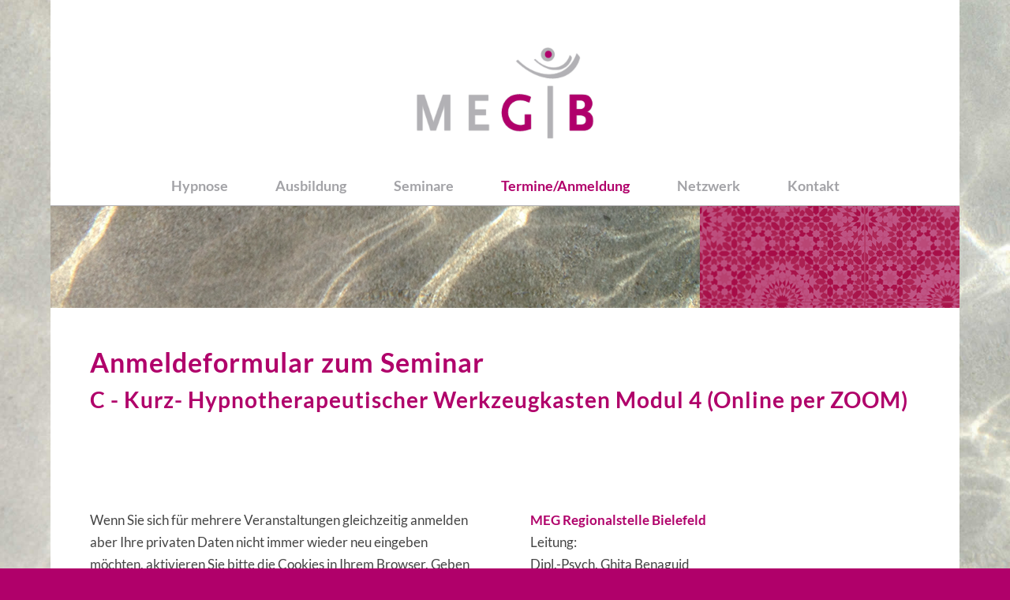

--- FILE ---
content_type: text/html; charset=UTF-8
request_url: https://www.meg-bielefeld.de/anmeldeformular/?seminarnr=873&bezeichnung=QyAtIEt1cnotIEh5cG5vdGhlcmFwZXV0aXNjaGVyIFdlcmt6ZXVna2FzdGVuIE1vZHVsIDQgKE9ubGluZSBwZXIgWk9PTSk=&datum=26.02.2025
body_size: 14742
content:
<!DOCTYPE html>
<html lang="de" class="html_boxed responsive av-preloader-disabled av-default-lightbox  html_header_top html_logo_center html_bottom_nav_header html_menu_right html_custom html_header_sticky html_header_shrinking_disabled html_header_topbar_active html_mobile_menu_tablet html_header_searchicon_disabled html_content_align_center html_header_unstick_top_disabled html_header_stretch_disabled html_minimal_header html_av-overlay-side html_av-overlay-side-classic html_av-submenu-noclone html_entry_id_2827 av-cookies-no-cookie-consent av-no-preview html_text_menu_active ">
<head>
<meta charset="UTF-8" />


<!-- mobile setting -->
<meta name="viewport" content="width=device-width, initial-scale=1">

<!-- Scripts/CSS and wp_head hook -->
<meta name='robots' content='index, follow, max-image-preview:large, max-snippet:-1, max-video-preview:-1' />

	<!-- This site is optimized with the Yoast SEO plugin v20.6 - https://yoast.com/wordpress/plugins/seo/ -->
	<title>Anmeldeformular - MEG Bielefeld</title>
	<link rel="canonical" href="https://www.meg-bielefeld.de/anmeldeformular/" />
	<meta property="og:locale" content="de_DE" />
	<meta property="og:type" content="article" />
	<meta property="og:title" content="Anmeldeformular - MEG Bielefeld" />
	<meta property="og:url" content="/anmeldeformular/" />
	<meta property="og:site_name" content="MEG Bielefeld" />
	<meta property="article:modified_time" content="2026-01-04T17:20:09+00:00" />
	<meta name="twitter:card" content="summary_large_image" />
	<meta name="twitter:label1" content="Geschätzte Lesezeit" />
	<meta name="twitter:data1" content="1 Minute" />
	<script type="application/ld+json" class="yoast-schema-graph">{"@context":"https://schema.org","@graph":[{"@type":"WebPage","@id":"/anmeldeformular/","url":"https://www.meg-bielefeld.de/anmeldeformular/","name":"Anmeldeformular - MEG Bielefeld","isPartOf":{"@id":"https://www.meg-bielefeld.de/#website"},"datePublished":"2021-04-22T06:16:52+00:00","dateModified":"2026-01-04T17:20:09+00:00","breadcrumb":{"@id":"https://www.meg-bielefeld.de/anmeldeformular/#breadcrumb"},"inLanguage":"de","potentialAction":[{"@type":"ReadAction","target":["https://www.meg-bielefeld.de/anmeldeformular/"]}]},{"@type":"BreadcrumbList","@id":"https://www.meg-bielefeld.de/anmeldeformular/#breadcrumb","itemListElement":[{"@type":"ListItem","position":1,"name":"Home","item":"/startseite/"},{"@type":"ListItem","position":2,"name":"Anmeldeformular"}]},{"@type":"WebSite","@id":"https://www.meg-bielefeld.de/#website","url":"https://www.meg-bielefeld.de/","name":"MEG Bielefeld","description":"Milton Erickson Gesellschaft","potentialAction":[{"@type":"SearchAction","target":{"@type":"EntryPoint","urlTemplate":"https://www.meg-bielefeld.de/?s={search_term_string}"},"query-input":"required name=search_term_string"}],"inLanguage":"de"}]}</script>
	<!-- / Yoast SEO plugin. -->



<link rel='dns-prefetch' href='//s.w.org' />
<script type="text/javascript">
window._wpemojiSettings = {"baseUrl":"https:\/\/s.w.org\/images\/core\/emoji\/14.0.0\/72x72\/","ext":".png","svgUrl":"https:\/\/s.w.org\/images\/core\/emoji\/14.0.0\/svg\/","svgExt":".svg","source":{"concatemoji":"https:\/\/www.meg-bielefeld.de\/wp-includes\/js\/wp-emoji-release.min.js"}};
/*! This file is auto-generated */
!function(e,a,t){var n,r,o,i=a.createElement("canvas"),p=i.getContext&&i.getContext("2d");function s(e,t){var a=String.fromCharCode,e=(p.clearRect(0,0,i.width,i.height),p.fillText(a.apply(this,e),0,0),i.toDataURL());return p.clearRect(0,0,i.width,i.height),p.fillText(a.apply(this,t),0,0),e===i.toDataURL()}function c(e){var t=a.createElement("script");t.src=e,t.defer=t.type="text/javascript",a.getElementsByTagName("head")[0].appendChild(t)}for(o=Array("flag","emoji"),t.supports={everything:!0,everythingExceptFlag:!0},r=0;r<o.length;r++)t.supports[o[r]]=function(e){if(!p||!p.fillText)return!1;switch(p.textBaseline="top",p.font="600 32px Arial",e){case"flag":return s([127987,65039,8205,9895,65039],[127987,65039,8203,9895,65039])?!1:!s([55356,56826,55356,56819],[55356,56826,8203,55356,56819])&&!s([55356,57332,56128,56423,56128,56418,56128,56421,56128,56430,56128,56423,56128,56447],[55356,57332,8203,56128,56423,8203,56128,56418,8203,56128,56421,8203,56128,56430,8203,56128,56423,8203,56128,56447]);case"emoji":return!s([129777,127995,8205,129778,127999],[129777,127995,8203,129778,127999])}return!1}(o[r]),t.supports.everything=t.supports.everything&&t.supports[o[r]],"flag"!==o[r]&&(t.supports.everythingExceptFlag=t.supports.everythingExceptFlag&&t.supports[o[r]]);t.supports.everythingExceptFlag=t.supports.everythingExceptFlag&&!t.supports.flag,t.DOMReady=!1,t.readyCallback=function(){t.DOMReady=!0},t.supports.everything||(n=function(){t.readyCallback()},a.addEventListener?(a.addEventListener("DOMContentLoaded",n,!1),e.addEventListener("load",n,!1)):(e.attachEvent("onload",n),a.attachEvent("onreadystatechange",function(){"complete"===a.readyState&&t.readyCallback()})),(e=t.source||{}).concatemoji?c(e.concatemoji):e.wpemoji&&e.twemoji&&(c(e.twemoji),c(e.wpemoji)))}(window,document,window._wpemojiSettings);
</script>
<style type="text/css">
img.wp-smiley,
img.emoji {
	display: inline !important;
	border: none !important;
	box-shadow: none !important;
	height: 1em !important;
	width: 1em !important;
	margin: 0 0.07em !important;
	vertical-align: -0.1em !important;
	background: none !important;
	padding: 0 !important;
}
</style>
	<link rel='stylesheet' id='avia-grid-css'  href='https://www.meg-bielefeld.de/dm-wp-content/themes/enfold/css/grid.css' type='text/css' media='all' />
<link rel='stylesheet' id='avia-base-css'  href='https://www.meg-bielefeld.de/dm-wp-content/themes/enfold/css/base.css' type='text/css' media='all' />
<link rel='stylesheet' id='avia-layout-css'  href='https://www.meg-bielefeld.de/dm-wp-content/themes/enfold/css/layout.css' type='text/css' media='all' />
<link rel='stylesheet' id='avia-module-audioplayer-css'  href='https://www.meg-bielefeld.de/dm-wp-content/themes/enfold/config-templatebuilder/avia-shortcodes/audio-player/audio-player.css' type='text/css' media='all' />
<link rel='stylesheet' id='avia-module-blog-css'  href='https://www.meg-bielefeld.de/dm-wp-content/themes/enfold/config-templatebuilder/avia-shortcodes/blog/blog.css' type='text/css' media='all' />
<link rel='stylesheet' id='avia-module-postslider-css'  href='https://www.meg-bielefeld.de/dm-wp-content/themes/enfold/config-templatebuilder/avia-shortcodes/postslider/postslider.css' type='text/css' media='all' />
<link rel='stylesheet' id='avia-module-button-css'  href='https://www.meg-bielefeld.de/dm-wp-content/themes/enfold/config-templatebuilder/avia-shortcodes/buttons/buttons.css' type='text/css' media='all' />
<link rel='stylesheet' id='avia-module-buttonrow-css'  href='https://www.meg-bielefeld.de/dm-wp-content/themes/enfold/config-templatebuilder/avia-shortcodes/buttonrow/buttonrow.css' type='text/css' media='all' />
<link rel='stylesheet' id='avia-module-button-fullwidth-css'  href='https://www.meg-bielefeld.de/dm-wp-content/themes/enfold/config-templatebuilder/avia-shortcodes/buttons_fullwidth/buttons_fullwidth.css' type='text/css' media='all' />
<link rel='stylesheet' id='avia-module-catalogue-css'  href='https://www.meg-bielefeld.de/dm-wp-content/themes/enfold/config-templatebuilder/avia-shortcodes/catalogue/catalogue.css' type='text/css' media='all' />
<link rel='stylesheet' id='avia-module-comments-css'  href='https://www.meg-bielefeld.de/dm-wp-content/themes/enfold/config-templatebuilder/avia-shortcodes/comments/comments.css' type='text/css' media='all' />
<link rel='stylesheet' id='avia-module-contact-css'  href='https://www.meg-bielefeld.de/dm-wp-content/themes/enfold/config-templatebuilder/avia-shortcodes/contact/contact.css' type='text/css' media='all' />
<link rel='stylesheet' id='avia-module-slideshow-css'  href='https://www.meg-bielefeld.de/dm-wp-content/themes/enfold/config-templatebuilder/avia-shortcodes/slideshow/slideshow.css' type='text/css' media='all' />
<link rel='stylesheet' id='avia-module-slideshow-contentpartner-css'  href='https://www.meg-bielefeld.de/dm-wp-content/themes/enfold/config-templatebuilder/avia-shortcodes/contentslider/contentslider.css' type='text/css' media='all' />
<link rel='stylesheet' id='avia-module-countdown-css'  href='https://www.meg-bielefeld.de/dm-wp-content/themes/enfold/config-templatebuilder/avia-shortcodes/countdown/countdown.css' type='text/css' media='all' />
<link rel='stylesheet' id='avia-module-gallery-css'  href='https://www.meg-bielefeld.de/dm-wp-content/themes/enfold/config-templatebuilder/avia-shortcodes/gallery/gallery.css' type='text/css' media='all' />
<link rel='stylesheet' id='avia-module-gallery-hor-css'  href='https://www.meg-bielefeld.de/dm-wp-content/themes/enfold/config-templatebuilder/avia-shortcodes/gallery_horizontal/gallery_horizontal.css' type='text/css' media='all' />
<link rel='stylesheet' id='avia-module-maps-css'  href='https://www.meg-bielefeld.de/dm-wp-content/themes/enfold/config-templatebuilder/avia-shortcodes/google_maps/google_maps.css' type='text/css' media='all' />
<link rel='stylesheet' id='avia-module-gridrow-css'  href='https://www.meg-bielefeld.de/dm-wp-content/themes/enfold/config-templatebuilder/avia-shortcodes/grid_row/grid_row.css' type='text/css' media='all' />
<link rel='stylesheet' id='avia-module-heading-css'  href='https://www.meg-bielefeld.de/dm-wp-content/themes/enfold/config-templatebuilder/avia-shortcodes/heading/heading.css' type='text/css' media='all' />
<link rel='stylesheet' id='avia-module-rotator-css'  href='https://www.meg-bielefeld.de/dm-wp-content/themes/enfold/config-templatebuilder/avia-shortcodes/headline_rotator/headline_rotator.css' type='text/css' media='all' />
<link rel='stylesheet' id='avia-module-hr-css'  href='https://www.meg-bielefeld.de/dm-wp-content/themes/enfold/config-templatebuilder/avia-shortcodes/hr/hr.css' type='text/css' media='all' />
<link rel='stylesheet' id='avia-module-icon-css'  href='https://www.meg-bielefeld.de/dm-wp-content/themes/enfold/config-templatebuilder/avia-shortcodes/icon/icon.css' type='text/css' media='all' />
<link rel='stylesheet' id='avia-module-iconbox-css'  href='https://www.meg-bielefeld.de/dm-wp-content/themes/enfold/config-templatebuilder/avia-shortcodes/iconbox/iconbox.css' type='text/css' media='all' />
<link rel='stylesheet' id='avia-module-icongrid-css'  href='https://www.meg-bielefeld.de/dm-wp-content/themes/enfold/config-templatebuilder/avia-shortcodes/icongrid/icongrid.css' type='text/css' media='all' />
<link rel='stylesheet' id='avia-module-iconlist-css'  href='https://www.meg-bielefeld.de/dm-wp-content/themes/enfold/config-templatebuilder/avia-shortcodes/iconlist/iconlist.css' type='text/css' media='all' />
<link rel='stylesheet' id='avia-module-image-css'  href='https://www.meg-bielefeld.de/dm-wp-content/themes/enfold/config-templatebuilder/avia-shortcodes/image/image.css' type='text/css' media='all' />
<link rel='stylesheet' id='avia-module-hotspot-css'  href='https://www.meg-bielefeld.de/dm-wp-content/themes/enfold/config-templatebuilder/avia-shortcodes/image_hotspots/image_hotspots.css' type='text/css' media='all' />
<link rel='stylesheet' id='avia-module-magazine-css'  href='https://www.meg-bielefeld.de/dm-wp-content/themes/enfold/config-templatebuilder/avia-shortcodes/magazine/magazine.css' type='text/css' media='all' />
<link rel='stylesheet' id='avia-module-masonry-css'  href='https://www.meg-bielefeld.de/dm-wp-content/themes/enfold/config-templatebuilder/avia-shortcodes/masonry_entries/masonry_entries.css' type='text/css' media='all' />
<link rel='stylesheet' id='avia-siteloader-css'  href='https://www.meg-bielefeld.de/dm-wp-content/themes/enfold/css/avia-snippet-site-preloader.css' type='text/css' media='all' />
<link rel='stylesheet' id='avia-module-menu-css'  href='https://www.meg-bielefeld.de/dm-wp-content/themes/enfold/config-templatebuilder/avia-shortcodes/menu/menu.css' type='text/css' media='all' />
<link rel='stylesheet' id='avia-module-notification-css'  href='https://www.meg-bielefeld.de/dm-wp-content/themes/enfold/config-templatebuilder/avia-shortcodes/notification/notification.css' type='text/css' media='all' />
<link rel='stylesheet' id='avia-module-numbers-css'  href='https://www.meg-bielefeld.de/dm-wp-content/themes/enfold/config-templatebuilder/avia-shortcodes/numbers/numbers.css' type='text/css' media='all' />
<link rel='stylesheet' id='avia-module-portfolio-css'  href='https://www.meg-bielefeld.de/dm-wp-content/themes/enfold/config-templatebuilder/avia-shortcodes/portfolio/portfolio.css' type='text/css' media='all' />
<link rel='stylesheet' id='avia-module-post-metadata-css'  href='https://www.meg-bielefeld.de/dm-wp-content/themes/enfold/config-templatebuilder/avia-shortcodes/post_metadata/post_metadata.css' type='text/css' media='all' />
<link rel='stylesheet' id='avia-module-progress-bar-css'  href='https://www.meg-bielefeld.de/dm-wp-content/themes/enfold/config-templatebuilder/avia-shortcodes/progressbar/progressbar.css' type='text/css' media='all' />
<link rel='stylesheet' id='avia-module-promobox-css'  href='https://www.meg-bielefeld.de/dm-wp-content/themes/enfold/config-templatebuilder/avia-shortcodes/promobox/promobox.css' type='text/css' media='all' />
<link rel='stylesheet' id='avia-sc-search-css'  href='https://www.meg-bielefeld.de/dm-wp-content/themes/enfold/config-templatebuilder/avia-shortcodes/search/search.css' type='text/css' media='all' />
<link rel='stylesheet' id='avia-module-slideshow-accordion-css'  href='https://www.meg-bielefeld.de/dm-wp-content/themes/enfold/config-templatebuilder/avia-shortcodes/slideshow_accordion/slideshow_accordion.css' type='text/css' media='all' />
<link rel='stylesheet' id='avia-module-slideshow-feature-image-css'  href='https://www.meg-bielefeld.de/dm-wp-content/themes/enfold/config-templatebuilder/avia-shortcodes/slideshow_feature_image/slideshow_feature_image.css' type='text/css' media='all' />
<link rel='stylesheet' id='avia-module-slideshow-fullsize-css'  href='https://www.meg-bielefeld.de/dm-wp-content/themes/enfold/config-templatebuilder/avia-shortcodes/slideshow_fullsize/slideshow_fullsize.css' type='text/css' media='all' />
<link rel='stylesheet' id='avia-module-slideshow-fullscreen-css'  href='https://www.meg-bielefeld.de/dm-wp-content/themes/enfold/config-templatebuilder/avia-shortcodes/slideshow_fullscreen/slideshow_fullscreen.css' type='text/css' media='all' />
<link rel='stylesheet' id='avia-module-slideshow-ls-css'  href='https://www.meg-bielefeld.de/dm-wp-content/themes/enfold/config-templatebuilder/avia-shortcodes/slideshow_layerslider/slideshow_layerslider.css' type='text/css' media='all' />
<link rel='stylesheet' id='avia-module-social-css'  href='https://www.meg-bielefeld.de/dm-wp-content/themes/enfold/config-templatebuilder/avia-shortcodes/social_share/social_share.css' type='text/css' media='all' />
<link rel='stylesheet' id='avia-module-tabsection-css'  href='https://www.meg-bielefeld.de/dm-wp-content/themes/enfold/config-templatebuilder/avia-shortcodes/tab_section/tab_section.css' type='text/css' media='all' />
<link rel='stylesheet' id='avia-module-table-css'  href='https://www.meg-bielefeld.de/dm-wp-content/themes/enfold/config-templatebuilder/avia-shortcodes/table/table.css' type='text/css' media='all' />
<link rel='stylesheet' id='avia-module-tabs-css'  href='https://www.meg-bielefeld.de/dm-wp-content/themes/enfold/config-templatebuilder/avia-shortcodes/tabs/tabs.css' type='text/css' media='all' />
<link rel='stylesheet' id='avia-module-team-css'  href='https://www.meg-bielefeld.de/dm-wp-content/themes/enfold/config-templatebuilder/avia-shortcodes/team/team.css' type='text/css' media='all' />
<link rel='stylesheet' id='avia-module-testimonials-css'  href='https://www.meg-bielefeld.de/dm-wp-content/themes/enfold/config-templatebuilder/avia-shortcodes/testimonials/testimonials.css' type='text/css' media='all' />
<link rel='stylesheet' id='avia-module-timeline-css'  href='https://www.meg-bielefeld.de/dm-wp-content/themes/enfold/config-templatebuilder/avia-shortcodes/timeline/timeline.css' type='text/css' media='all' />
<link rel='stylesheet' id='avia-module-toggles-css'  href='https://www.meg-bielefeld.de/dm-wp-content/themes/enfold/config-templatebuilder/avia-shortcodes/toggles/toggles.css' type='text/css' media='all' />
<link rel='stylesheet' id='avia-module-video-css'  href='https://www.meg-bielefeld.de/dm-wp-content/themes/enfold/config-templatebuilder/avia-shortcodes/video/video.css' type='text/css' media='all' />
<link rel='stylesheet' id='wp-block-library-css'  href='https://www.meg-bielefeld.de/wp-includes/css/dist/block-library/style.min.css' type='text/css' media='all' />
<link rel='stylesheet' id='tablepresstable-buildindexcss-css'  href='https://www.meg-bielefeld.de/dm-wp-content/plugins/tablepress/blocks/table/build/index.css' type='text/css' media='all' />
<style id='global-styles-inline-css' type='text/css'>
body{--wp--preset--color--black: #000000;--wp--preset--color--cyan-bluish-gray: #abb8c3;--wp--preset--color--white: #ffffff;--wp--preset--color--pale-pink: #f78da7;--wp--preset--color--vivid-red: #cf2e2e;--wp--preset--color--luminous-vivid-orange: #ff6900;--wp--preset--color--luminous-vivid-amber: #fcb900;--wp--preset--color--light-green-cyan: #7bdcb5;--wp--preset--color--vivid-green-cyan: #00d084;--wp--preset--color--pale-cyan-blue: #8ed1fc;--wp--preset--color--vivid-cyan-blue: #0693e3;--wp--preset--color--vivid-purple: #9b51e0;--wp--preset--gradient--vivid-cyan-blue-to-vivid-purple: linear-gradient(135deg,rgba(6,147,227,1) 0%,rgb(155,81,224) 100%);--wp--preset--gradient--light-green-cyan-to-vivid-green-cyan: linear-gradient(135deg,rgb(122,220,180) 0%,rgb(0,208,130) 100%);--wp--preset--gradient--luminous-vivid-amber-to-luminous-vivid-orange: linear-gradient(135deg,rgba(252,185,0,1) 0%,rgba(255,105,0,1) 100%);--wp--preset--gradient--luminous-vivid-orange-to-vivid-red: linear-gradient(135deg,rgba(255,105,0,1) 0%,rgb(207,46,46) 100%);--wp--preset--gradient--very-light-gray-to-cyan-bluish-gray: linear-gradient(135deg,rgb(238,238,238) 0%,rgb(169,184,195) 100%);--wp--preset--gradient--cool-to-warm-spectrum: linear-gradient(135deg,rgb(74,234,220) 0%,rgb(151,120,209) 20%,rgb(207,42,186) 40%,rgb(238,44,130) 60%,rgb(251,105,98) 80%,rgb(254,248,76) 100%);--wp--preset--gradient--blush-light-purple: linear-gradient(135deg,rgb(255,206,236) 0%,rgb(152,150,240) 100%);--wp--preset--gradient--blush-bordeaux: linear-gradient(135deg,rgb(254,205,165) 0%,rgb(254,45,45) 50%,rgb(107,0,62) 100%);--wp--preset--gradient--luminous-dusk: linear-gradient(135deg,rgb(255,203,112) 0%,rgb(199,81,192) 50%,rgb(65,88,208) 100%);--wp--preset--gradient--pale-ocean: linear-gradient(135deg,rgb(255,245,203) 0%,rgb(182,227,212) 50%,rgb(51,167,181) 100%);--wp--preset--gradient--electric-grass: linear-gradient(135deg,rgb(202,248,128) 0%,rgb(113,206,126) 100%);--wp--preset--gradient--midnight: linear-gradient(135deg,rgb(2,3,129) 0%,rgb(40,116,252) 100%);--wp--preset--duotone--dark-grayscale: url('#wp-duotone-dark-grayscale');--wp--preset--duotone--grayscale: url('#wp-duotone-grayscale');--wp--preset--duotone--purple-yellow: url('#wp-duotone-purple-yellow');--wp--preset--duotone--blue-red: url('#wp-duotone-blue-red');--wp--preset--duotone--midnight: url('#wp-duotone-midnight');--wp--preset--duotone--magenta-yellow: url('#wp-duotone-magenta-yellow');--wp--preset--duotone--purple-green: url('#wp-duotone-purple-green');--wp--preset--duotone--blue-orange: url('#wp-duotone-blue-orange');--wp--preset--font-size--small: 13px;--wp--preset--font-size--medium: 20px;--wp--preset--font-size--large: 36px;--wp--preset--font-size--x-large: 42px;}.has-black-color{color: var(--wp--preset--color--black) !important;}.has-cyan-bluish-gray-color{color: var(--wp--preset--color--cyan-bluish-gray) !important;}.has-white-color{color: var(--wp--preset--color--white) !important;}.has-pale-pink-color{color: var(--wp--preset--color--pale-pink) !important;}.has-vivid-red-color{color: var(--wp--preset--color--vivid-red) !important;}.has-luminous-vivid-orange-color{color: var(--wp--preset--color--luminous-vivid-orange) !important;}.has-luminous-vivid-amber-color{color: var(--wp--preset--color--luminous-vivid-amber) !important;}.has-light-green-cyan-color{color: var(--wp--preset--color--light-green-cyan) !important;}.has-vivid-green-cyan-color{color: var(--wp--preset--color--vivid-green-cyan) !important;}.has-pale-cyan-blue-color{color: var(--wp--preset--color--pale-cyan-blue) !important;}.has-vivid-cyan-blue-color{color: var(--wp--preset--color--vivid-cyan-blue) !important;}.has-vivid-purple-color{color: var(--wp--preset--color--vivid-purple) !important;}.has-black-background-color{background-color: var(--wp--preset--color--black) !important;}.has-cyan-bluish-gray-background-color{background-color: var(--wp--preset--color--cyan-bluish-gray) !important;}.has-white-background-color{background-color: var(--wp--preset--color--white) !important;}.has-pale-pink-background-color{background-color: var(--wp--preset--color--pale-pink) !important;}.has-vivid-red-background-color{background-color: var(--wp--preset--color--vivid-red) !important;}.has-luminous-vivid-orange-background-color{background-color: var(--wp--preset--color--luminous-vivid-orange) !important;}.has-luminous-vivid-amber-background-color{background-color: var(--wp--preset--color--luminous-vivid-amber) !important;}.has-light-green-cyan-background-color{background-color: var(--wp--preset--color--light-green-cyan) !important;}.has-vivid-green-cyan-background-color{background-color: var(--wp--preset--color--vivid-green-cyan) !important;}.has-pale-cyan-blue-background-color{background-color: var(--wp--preset--color--pale-cyan-blue) !important;}.has-vivid-cyan-blue-background-color{background-color: var(--wp--preset--color--vivid-cyan-blue) !important;}.has-vivid-purple-background-color{background-color: var(--wp--preset--color--vivid-purple) !important;}.has-black-border-color{border-color: var(--wp--preset--color--black) !important;}.has-cyan-bluish-gray-border-color{border-color: var(--wp--preset--color--cyan-bluish-gray) !important;}.has-white-border-color{border-color: var(--wp--preset--color--white) !important;}.has-pale-pink-border-color{border-color: var(--wp--preset--color--pale-pink) !important;}.has-vivid-red-border-color{border-color: var(--wp--preset--color--vivid-red) !important;}.has-luminous-vivid-orange-border-color{border-color: var(--wp--preset--color--luminous-vivid-orange) !important;}.has-luminous-vivid-amber-border-color{border-color: var(--wp--preset--color--luminous-vivid-amber) !important;}.has-light-green-cyan-border-color{border-color: var(--wp--preset--color--light-green-cyan) !important;}.has-vivid-green-cyan-border-color{border-color: var(--wp--preset--color--vivid-green-cyan) !important;}.has-pale-cyan-blue-border-color{border-color: var(--wp--preset--color--pale-cyan-blue) !important;}.has-vivid-cyan-blue-border-color{border-color: var(--wp--preset--color--vivid-cyan-blue) !important;}.has-vivid-purple-border-color{border-color: var(--wp--preset--color--vivid-purple) !important;}.has-vivid-cyan-blue-to-vivid-purple-gradient-background{background: var(--wp--preset--gradient--vivid-cyan-blue-to-vivid-purple) !important;}.has-light-green-cyan-to-vivid-green-cyan-gradient-background{background: var(--wp--preset--gradient--light-green-cyan-to-vivid-green-cyan) !important;}.has-luminous-vivid-amber-to-luminous-vivid-orange-gradient-background{background: var(--wp--preset--gradient--luminous-vivid-amber-to-luminous-vivid-orange) !important;}.has-luminous-vivid-orange-to-vivid-red-gradient-background{background: var(--wp--preset--gradient--luminous-vivid-orange-to-vivid-red) !important;}.has-very-light-gray-to-cyan-bluish-gray-gradient-background{background: var(--wp--preset--gradient--very-light-gray-to-cyan-bluish-gray) !important;}.has-cool-to-warm-spectrum-gradient-background{background: var(--wp--preset--gradient--cool-to-warm-spectrum) !important;}.has-blush-light-purple-gradient-background{background: var(--wp--preset--gradient--blush-light-purple) !important;}.has-blush-bordeaux-gradient-background{background: var(--wp--preset--gradient--blush-bordeaux) !important;}.has-luminous-dusk-gradient-background{background: var(--wp--preset--gradient--luminous-dusk) !important;}.has-pale-ocean-gradient-background{background: var(--wp--preset--gradient--pale-ocean) !important;}.has-electric-grass-gradient-background{background: var(--wp--preset--gradient--electric-grass) !important;}.has-midnight-gradient-background{background: var(--wp--preset--gradient--midnight) !important;}.has-small-font-size{font-size: var(--wp--preset--font-size--small) !important;}.has-medium-font-size{font-size: var(--wp--preset--font-size--medium) !important;}.has-large-font-size{font-size: var(--wp--preset--font-size--large) !important;}.has-x-large-font-size{font-size: var(--wp--preset--font-size--x-large) !important;}
</style>
<link rel='stylesheet' id='karma-by-kadar-master-css'  href='https://www.meg-bielefeld.de/dm-wp-content/plugins/karma-by-kadar/assets/css/master.css' type='text/css' media='all' />
<link rel='stylesheet' id='karma-by-kadar-google-fonts-css'  href='//www.meg-bielefeld.de/dm-wp-content/uploads/omgf/karma-by-kadar-google-fonts/karma-by-kadar-google-fonts.css?ver=1669040266' type='text/css' media='all' />
<link rel='stylesheet' id='stylesheet-css'  href='https://www.meg-bielefeld.de/dm-wp-content/plugins/seminar-management-plugin/css/style.css' type='text/css' media='all' />
<link rel='stylesheet' id='avia-scs-css'  href='https://www.meg-bielefeld.de/dm-wp-content/themes/enfold/css/shortcodes.css' type='text/css' media='all' />
<link rel='stylesheet' id='avia-popup-css-css'  href='https://www.meg-bielefeld.de/dm-wp-content/themes/enfold/js/aviapopup/magnific-popup.css' type='text/css' media='screen' />
<link rel='stylesheet' id='avia-lightbox-css'  href='https://www.meg-bielefeld.de/dm-wp-content/themes/enfold/css/avia-snippet-lightbox.css' type='text/css' media='screen' />
<link rel='stylesheet' id='avia-dynamic-css'  href='https://www.meg-bielefeld.de/dm-wp-content/uploads/dynamic_avia/enfold_child_theme.css' type='text/css' media='all' />
<link rel='stylesheet' id='avia-custom-css'  href='https://www.meg-bielefeld.de/dm-wp-content/themes/enfold/css/custom.css' type='text/css' media='all' />
<link rel='stylesheet' id='avia-style-css'  href='https://www.meg-bielefeld.de/dm-wp-content/themes/enfold-child-theme/style.css' type='text/css' media='all' />
<link rel='stylesheet' id='tablepress-default-css'  href='https://www.meg-bielefeld.de/dm-wp-content/plugins/tablepress/css/build/default.css' type='text/css' media='all' />
<link rel='stylesheet' id='cf-front-css'  href='https://www.meg-bielefeld.de/dm-wp-content/plugins/caldera-forms/assets/build/css/caldera-forms-front.min.css' type='text/css' media='all' />
<link rel='stylesheet' id='avia-single-post-2827-css'  href='https://www.meg-bielefeld.de/dm-wp-content/uploads/avia_posts_css/post-2827.css' type='text/css' media='all' />
<script type='text/javascript' src='https://www.meg-bielefeld.de/wp-includes/js/jquery/jquery.min.js' id='jquery-core-js'></script>
<script type='text/javascript' src='https://www.meg-bielefeld.de/wp-includes/js/jquery/jquery-migrate.min.js' id='jquery-migrate-js'></script>
<script type='text/javascript' src='https://www.meg-bielefeld.de/dm-wp-content/themes/enfold/js/avia-compat.js' id='avia-compat-js'></script>
<link rel="https://api.w.org/" href="https://www.meg-bielefeld.de/wp-json/" /><link rel="alternate" type="application/json" href="https://www.meg-bielefeld.de/wp-json/wp/v2/pages/2827" /><link rel="alternate" type="application/json+oembed" href="https://www.meg-bielefeld.de/wp-json/oembed/1.0/embed?url=%2Fanmeldeformular%2F" />
<link rel="alternate" type="text/xml+oembed" href="https://www.meg-bielefeld.de/wp-json/oembed/1.0/embed?url=%2Fanmeldeformular%2F&#038;format=xml" />
<link rel="profile" href="http://gmpg.org/xfn/11" />
<link rel="alternate" type="application/rss+xml" title="MEG Bielefeld RSS2 Feed" href="https://www.meg-bielefeld.de/feed/" />
<link rel="pingback" href="https://www.meg-bielefeld.de/xmlrpc.php" />

<style type='text/css' media='screen'>
 #top #header_main > .container, #top #header_main > .container .main_menu  .av-main-nav > li > a, #top #header_main #menu-item-shop .cart_dropdown_link{ height:180px; line-height: 180px; }
 .html_top_nav_header .av-logo-container{ height:180px;  }
 .html_header_top.html_header_sticky #top #wrap_all #main{ padding-top:260px; } 
</style>
<!--[if lt IE 9]><script src="https://www.meg-bielefeld.de/dm-wp-content/themes/enfold/js/html5shiv.js"></script><![endif]-->
<link rel="icon" href="/dm-wp-content/uploads/meg_bielefeld_favicon.jpg" type="image/x-icon">
<style type='text/css'>
@font-face {font-family: 'entypo-fontello'; font-weight: normal; font-style: normal; font-display: auto;
src: url('https://www.meg-bielefeld.de/dm-wp-content/themes/enfold/config-templatebuilder/avia-template-builder/assets/fonts/entypo-fontello.woff2') format('woff2'),
url('https://www.meg-bielefeld.de/dm-wp-content/themes/enfold/config-templatebuilder/avia-template-builder/assets/fonts/entypo-fontello.woff') format('woff'),
url('https://www.meg-bielefeld.de/dm-wp-content/themes/enfold/config-templatebuilder/avia-template-builder/assets/fonts/entypo-fontello.ttf') format('truetype'), 
url('https://www.meg-bielefeld.de/dm-wp-content/themes/enfold/config-templatebuilder/avia-template-builder/assets/fonts/entypo-fontello.svg#entypo-fontello') format('svg'),
url('https://www.meg-bielefeld.de/dm-wp-content/themes/enfold/config-templatebuilder/avia-template-builder/assets/fonts/entypo-fontello.eot'),
url('https://www.meg-bielefeld.de/dm-wp-content/themes/enfold/config-templatebuilder/avia-template-builder/assets/fonts/entypo-fontello.eot?#iefix') format('embedded-opentype');
} #top .avia-font-entypo-fontello, body .avia-font-entypo-fontello, html body [data-av_iconfont='entypo-fontello']:before{ font-family: 'entypo-fontello'; }
</style>

<!--
Debugging Info for Theme support: 

Theme: Enfold
Version: 4.8.4
Installed: enfold
AviaFramework Version: 5.0
AviaBuilder Version: 4.8
aviaElementManager Version: 1.0.1
- - - - - - - - - - -
ChildTheme: Enfold Child Theme
ChildTheme Version: 1.0.0
ChildTheme Installed: enfold

ML:128-PU:75-PLA:10
WP:6.0.11
Compress: CSS:disabled - JS:disabled
Updates: disabled
PLAu:10
-->
</head>




<body id="top" class="page-template-default page page-id-2827  rtl_columns boxed lato-custom lato avia-responsive-images-support" itemscope="itemscope" itemtype="https://schema.org/WebPage" >

	<svg xmlns="http://www.w3.org/2000/svg" viewBox="0 0 0 0" width="0" height="0" focusable="false" role="none" style="visibility: hidden; position: absolute; left: -9999px; overflow: hidden;" ><defs><filter id="wp-duotone-dark-grayscale"><feColorMatrix color-interpolation-filters="sRGB" type="matrix" values=" .299 .587 .114 0 0 .299 .587 .114 0 0 .299 .587 .114 0 0 .299 .587 .114 0 0 " /><feComponentTransfer color-interpolation-filters="sRGB" ><feFuncR type="table" tableValues="0 0.49803921568627" /><feFuncG type="table" tableValues="0 0.49803921568627" /><feFuncB type="table" tableValues="0 0.49803921568627" /><feFuncA type="table" tableValues="1 1" /></feComponentTransfer><feComposite in2="SourceGraphic" operator="in" /></filter></defs></svg><svg xmlns="http://www.w3.org/2000/svg" viewBox="0 0 0 0" width="0" height="0" focusable="false" role="none" style="visibility: hidden; position: absolute; left: -9999px; overflow: hidden;" ><defs><filter id="wp-duotone-grayscale"><feColorMatrix color-interpolation-filters="sRGB" type="matrix" values=" .299 .587 .114 0 0 .299 .587 .114 0 0 .299 .587 .114 0 0 .299 .587 .114 0 0 " /><feComponentTransfer color-interpolation-filters="sRGB" ><feFuncR type="table" tableValues="0 1" /><feFuncG type="table" tableValues="0 1" /><feFuncB type="table" tableValues="0 1" /><feFuncA type="table" tableValues="1 1" /></feComponentTransfer><feComposite in2="SourceGraphic" operator="in" /></filter></defs></svg><svg xmlns="http://www.w3.org/2000/svg" viewBox="0 0 0 0" width="0" height="0" focusable="false" role="none" style="visibility: hidden; position: absolute; left: -9999px; overflow: hidden;" ><defs><filter id="wp-duotone-purple-yellow"><feColorMatrix color-interpolation-filters="sRGB" type="matrix" values=" .299 .587 .114 0 0 .299 .587 .114 0 0 .299 .587 .114 0 0 .299 .587 .114 0 0 " /><feComponentTransfer color-interpolation-filters="sRGB" ><feFuncR type="table" tableValues="0.54901960784314 0.98823529411765" /><feFuncG type="table" tableValues="0 1" /><feFuncB type="table" tableValues="0.71764705882353 0.25490196078431" /><feFuncA type="table" tableValues="1 1" /></feComponentTransfer><feComposite in2="SourceGraphic" operator="in" /></filter></defs></svg><svg xmlns="http://www.w3.org/2000/svg" viewBox="0 0 0 0" width="0" height="0" focusable="false" role="none" style="visibility: hidden; position: absolute; left: -9999px; overflow: hidden;" ><defs><filter id="wp-duotone-blue-red"><feColorMatrix color-interpolation-filters="sRGB" type="matrix" values=" .299 .587 .114 0 0 .299 .587 .114 0 0 .299 .587 .114 0 0 .299 .587 .114 0 0 " /><feComponentTransfer color-interpolation-filters="sRGB" ><feFuncR type="table" tableValues="0 1" /><feFuncG type="table" tableValues="0 0.27843137254902" /><feFuncB type="table" tableValues="0.5921568627451 0.27843137254902" /><feFuncA type="table" tableValues="1 1" /></feComponentTransfer><feComposite in2="SourceGraphic" operator="in" /></filter></defs></svg><svg xmlns="http://www.w3.org/2000/svg" viewBox="0 0 0 0" width="0" height="0" focusable="false" role="none" style="visibility: hidden; position: absolute; left: -9999px; overflow: hidden;" ><defs><filter id="wp-duotone-midnight"><feColorMatrix color-interpolation-filters="sRGB" type="matrix" values=" .299 .587 .114 0 0 .299 .587 .114 0 0 .299 .587 .114 0 0 .299 .587 .114 0 0 " /><feComponentTransfer color-interpolation-filters="sRGB" ><feFuncR type="table" tableValues="0 0" /><feFuncG type="table" tableValues="0 0.64705882352941" /><feFuncB type="table" tableValues="0 1" /><feFuncA type="table" tableValues="1 1" /></feComponentTransfer><feComposite in2="SourceGraphic" operator="in" /></filter></defs></svg><svg xmlns="http://www.w3.org/2000/svg" viewBox="0 0 0 0" width="0" height="0" focusable="false" role="none" style="visibility: hidden; position: absolute; left: -9999px; overflow: hidden;" ><defs><filter id="wp-duotone-magenta-yellow"><feColorMatrix color-interpolation-filters="sRGB" type="matrix" values=" .299 .587 .114 0 0 .299 .587 .114 0 0 .299 .587 .114 0 0 .299 .587 .114 0 0 " /><feComponentTransfer color-interpolation-filters="sRGB" ><feFuncR type="table" tableValues="0.78039215686275 1" /><feFuncG type="table" tableValues="0 0.94901960784314" /><feFuncB type="table" tableValues="0.35294117647059 0.47058823529412" /><feFuncA type="table" tableValues="1 1" /></feComponentTransfer><feComposite in2="SourceGraphic" operator="in" /></filter></defs></svg><svg xmlns="http://www.w3.org/2000/svg" viewBox="0 0 0 0" width="0" height="0" focusable="false" role="none" style="visibility: hidden; position: absolute; left: -9999px; overflow: hidden;" ><defs><filter id="wp-duotone-purple-green"><feColorMatrix color-interpolation-filters="sRGB" type="matrix" values=" .299 .587 .114 0 0 .299 .587 .114 0 0 .299 .587 .114 0 0 .299 .587 .114 0 0 " /><feComponentTransfer color-interpolation-filters="sRGB" ><feFuncR type="table" tableValues="0.65098039215686 0.40392156862745" /><feFuncG type="table" tableValues="0 1" /><feFuncB type="table" tableValues="0.44705882352941 0.4" /><feFuncA type="table" tableValues="1 1" /></feComponentTransfer><feComposite in2="SourceGraphic" operator="in" /></filter></defs></svg><svg xmlns="http://www.w3.org/2000/svg" viewBox="0 0 0 0" width="0" height="0" focusable="false" role="none" style="visibility: hidden; position: absolute; left: -9999px; overflow: hidden;" ><defs><filter id="wp-duotone-blue-orange"><feColorMatrix color-interpolation-filters="sRGB" type="matrix" values=" .299 .587 .114 0 0 .299 .587 .114 0 0 .299 .587 .114 0 0 .299 .587 .114 0 0 " /><feComponentTransfer color-interpolation-filters="sRGB" ><feFuncR type="table" tableValues="0.098039215686275 1" /><feFuncG type="table" tableValues="0 0.66274509803922" /><feFuncB type="table" tableValues="0.84705882352941 0.41960784313725" /><feFuncA type="table" tableValues="1 1" /></feComponentTransfer><feComposite in2="SourceGraphic" operator="in" /></filter></defs></svg>
	<div id='wrap_all'>

	
<header id='header' class='all_colors header_color light_bg_color  av_header_top av_logo_center av_bottom_nav_header av_menu_right av_custom av_header_sticky av_header_shrinking_disabled av_header_stretch_disabled av_mobile_menu_tablet av_header_searchicon_disabled av_header_unstick_top_disabled av_minimal_header av_header_border_disabled'  role="banner" itemscope="itemscope" itemtype="https://schema.org/WPHeader" >

		<div id='header_meta' class='container_wrap container_wrap_meta  av_icon_active_right av_extra_header_active av_entry_id_2827'>
		
			      <div class='container'>
			      <ul class='noLightbox social_bookmarks icon_count_1'></ul>			      </div>
		</div>

		<div  id='header_main' class='container_wrap container_wrap_logo'>
	
        <div class='container av-logo-container'><div class='inner-container'><span class='logo'><a href='https://www.meg-bielefeld.de/'><img src="/dm-wp-content/uploads/meg_bielefeld_bielefeld-300x155.png" height="100" width="300" alt='MEG Bielefeld' title='' /></a></span></div></div><div id='header_main_alternate' class='container_wrap'><div class='container'><nav class='main_menu' data-selectname='Wähle eine Seite'  role="navigation" itemscope="itemscope" itemtype="https://schema.org/SiteNavigationElement" ><div class="avia-menu av-main-nav-wrap"><ul id="avia-menu" class="menu av-main-nav"><li id="menu-item-72" class="menu-item menu-item-type-post_type menu-item-object-page menu-item-has-children menu-item-top-level menu-item-top-level-1"><a href="/hypnose/" itemprop="url"><span class="avia-bullet"></span><span class="avia-menu-text">Hypnose</span><span class="avia-menu-fx"><span class="avia-arrow-wrap"><span class="avia-arrow"></span></span></span></a>


<ul class="sub-menu">
	<li id="menu-item-440" class="menu-item menu-item-type-post_type menu-item-object-page"><a href="/hypnose/" itemprop="url"><span class="avia-bullet"></span><span class="avia-menu-text">Hypnose</span></a></li>
	<li id="menu-item-71" class="menu-item menu-item-type-post_type menu-item-object-page"><a href="/warum-hypnotherapie/" itemprop="url"><span class="avia-bullet"></span><span class="avia-menu-text">Warum Hypnotherapie?</span></a></li>
</ul>
</li>
<li id="menu-item-70" class="menu-item menu-item-type-post_type menu-item-object-page menu-item-has-children menu-item-top-level menu-item-top-level-2"><a href="/ausbildung/" itemprop="url"><span class="avia-bullet"></span><span class="avia-menu-text">Ausbildung</span><span class="avia-menu-fx"><span class="avia-arrow-wrap"><span class="avia-arrow"></span></span></span></a>


<ul class="sub-menu">
	<li id="menu-item-439" class="menu-item menu-item-type-post_type menu-item-object-page"><a href="/ausbildung/" itemprop="url"><span class="avia-bullet"></span><span class="avia-menu-text">Curriculum Klinische Hypnose</span></a></li>
	<li id="menu-item-69" class="menu-item menu-item-type-post_type menu-item-object-page"><a href="/ausbildung/referenten/" itemprop="url"><span class="avia-bullet"></span><span class="avia-menu-text">Referent:innen</span></a></li>
</ul>
</li>
<li id="menu-item-67" class="menu-item menu-item-type-post_type menu-item-object-page menu-item-has-children menu-item-top-level menu-item-top-level-3"><a href="/seminare/" itemprop="url"><span class="avia-bullet"></span><span class="avia-menu-text">Seminare</span><span class="avia-menu-fx"><span class="avia-arrow-wrap"><span class="avia-arrow"></span></span></span></a>


<ul class="sub-menu">
	<li id="menu-item-438" class="menu-item menu-item-type-post_type menu-item-object-page"><a href="/seminare/" itemprop="url"><span class="avia-bullet"></span><span class="avia-menu-text">B-Seminare</span></a></li>
	<li id="menu-item-493" class="menu-item menu-item-type-post_type menu-item-object-page"><a href="/seminare/c-seminare/" itemprop="url"><span class="avia-bullet"></span><span class="avia-menu-text">C-Seminare</span></a></li>
	<li id="menu-item-65" class="menu-item menu-item-type-post_type menu-item-object-page"><a href="/seminare/supervision/" itemprop="url"><span class="avia-bullet"></span><span class="avia-menu-text">Supervision</span></a></li>
	<li id="menu-item-247" class="menu-item menu-item-type-post_type menu-item-object-page"><a href="/seminare/seminarzeiten/" itemprop="url"><span class="avia-bullet"></span><span class="avia-menu-text">Seminarzeiten</span></a></li>
	<li id="menu-item-334" class="menu-item menu-item-type-post_type menu-item-object-page"><a href="/seminare/kosten/" itemprop="url"><span class="avia-bullet"></span><span class="avia-menu-text">Kosten</span></a></li>
	<li id="menu-item-924" class="menu-item menu-item-type-post_type menu-item-object-page"><a href="/seminare/anmelde_stornobedingungen/" itemprop="url"><span class="avia-bullet"></span><span class="avia-menu-text">Anmelde- und Stornobedingungen</span></a></li>
</ul>
</li>
<li id="menu-item-3094" class="menu-item menu-item-type-post_type menu-item-object-page menu-item-has-children menu-item-top-level menu-item-top-level-4"><a href="/termine/termine-b-seminare/" itemprop="url"><span class="avia-bullet"></span><span class="avia-menu-text">Termine/Anmeldung</span><span class="avia-menu-fx"><span class="avia-arrow-wrap"><span class="avia-arrow"></span></span></span></a>


<ul class="sub-menu">
	<li id="menu-item-3095" class="menu-item menu-item-type-post_type menu-item-object-page"><a href="/termine/termine-b-seminare/" itemprop="url"><span class="avia-bullet"></span><span class="avia-menu-text">Termine B-Seminare</span></a></li>
	<li id="menu-item-3099" class="menu-item menu-item-type-post_type menu-item-object-page"><a href="/termine/termine-supervision/" itemprop="url"><span class="avia-bullet"></span><span class="avia-menu-text">Termine Supervision</span></a></li>
	<li id="menu-item-3096" class="menu-item menu-item-type-post_type menu-item-object-page"><a href="/termine/termine-c-seminare/" itemprop="url"><span class="avia-bullet"></span><span class="avia-menu-text">Termine C-Seminare</span></a></li>
	<li id="menu-item-3098" class="menu-item menu-item-type-post_type menu-item-object-page"><a href="/termine/termine-online-seminare/" itemprop="url"><span class="avia-bullet"></span><span class="avia-menu-text">Termine Online Seminare</span></a></li>
	<li id="menu-item-3114" class="menu-item menu-item-type-post_type menu-item-object-page"><a href="/termine/termine-auswaertsspiele/" itemprop="url"><span class="avia-bullet"></span><span class="avia-menu-text">Termine Auswärtsspiele</span></a></li>
	<li id="menu-item-4678" class="menu-item menu-item-type-post_type menu-item-object-page"><a href="/termine/termine-salon-online/" itemprop="url"><span class="avia-bullet"></span><span class="avia-menu-text">Termine Salon Online</span></a></li>
</ul>
</li>
<li id="menu-item-225" class="menu-item menu-item-type-post_type menu-item-object-page menu-item-has-children menu-item-top-level menu-item-top-level-5"><a href="/netzwerk/" itemprop="url"><span class="avia-bullet"></span><span class="avia-menu-text">Netzwerk</span><span class="avia-menu-fx"><span class="avia-arrow-wrap"><span class="avia-arrow"></span></span></span></a>


<ul class="sub-menu">
	<li id="menu-item-951" class="menu-item menu-item-type-post_type menu-item-object-page"><a href="/netzwerk/links/" itemprop="url"><span class="avia-bullet"></span><span class="avia-menu-text">Links</span></a></li>
	<li id="menu-item-950" class="menu-item menu-item-type-post_type menu-item-object-page"><a href="/netzwerk/downloads/" itemprop="url"><span class="avia-bullet"></span><span class="avia-menu-text">Downloads</span></a></li>
	<li id="menu-item-961" class="menu-item menu-item-type-post_type menu-item-object-page"><a href="/netzwerk/medien-buecher/" itemprop="url"><span class="avia-bullet"></span><span class="avia-menu-text">Medien/Bücher</span></a></li>
	<li id="menu-item-1475" class="menu-item menu-item-type-post_type menu-item-object-page"><a href="/netzwerk/audios/" itemprop="url"><span class="avia-bullet"></span><span class="avia-menu-text">Audio Dateien</span></a></li>
</ul>
</li>
<li id="menu-item-401" class="menu-item menu-item-type-post_type menu-item-object-page menu-item-top-level menu-item-top-level-6"><a href="/kontakt/" itemprop="url"><span class="avia-bullet"></span><span class="avia-menu-text">Kontakt</span><span class="avia-menu-fx"><span class="avia-arrow-wrap"><span class="avia-arrow"></span></span></span></a></li>
<li class="av-burger-menu-main menu-item-avia-special ">
	        			<a href="#" aria-label="Menü" aria-hidden="false">
							<span class="av-hamburger av-hamburger--spin av-js-hamburger">
								<span class="av-hamburger-box">
						          <span class="av-hamburger-inner"></span>
						          <strong>Menü</strong>
								</span>
							</span>
							<span class="avia_hidden_link_text">Menü</span>
						</a>
	        		   </li></ul></div></nav></div> </div> 
		<!-- end container_wrap-->
		</div>
		<div class='header_bg'></div>

<!-- end header -->
</header>
		
	<div id='main' class='all_colors' data-scroll-offset='178'>

	<div id='av_section_1'  class='avia-section av-fbuqsr-64a7e76ca24763f77fa76f4428c3e7fc main_color avia-section-default avia-no-border-styling  avia-builder-el-0  el_before_av_section  avia-builder-el-first  avia-full-stretch avia-bg-style-scroll  av-minimum-height av-minimum-height-custom  container_wrap fullsize'  data-section-bg-repeat='stretch'><div class='container av-section-cont-open' style='height:130px'><main  role="main" itemprop="mainContentOfPage"  class='template-page content  av-content-full alpha units'><div class='post-entry post-entry-type-page post-entry-2827'><div class='entry-content-wrapper clearfix'>
</div></div></main><!-- close content main element --></div></div><div id='av_section_2'  class='avia-section av-1g2ugr-53b1db75e3b6fed07ea13c1a27bfae2d main_color avia-section-default avia-no-border-styling  avia-builder-el-1  el_after_av_section  el_before_av_section  avia-bg-style-scroll  container_wrap fullsize'  ><div class='container av-section-cont-open' ><div class='template-page content  av-content-full alpha units'><div class='post-entry post-entry-type-page post-entry-2827'><div class='entry-content-wrapper clearfix'>
<section class="av_textblock_section "  itemscope="itemscope" itemtype="https://schema.org/CreativeWork" ><div class='avia_textblock  '   itemprop="text" ><h1> Anmeldeformular zum Seminar</h1><h2>C - Kurz- Hypnotherapeutischer Werkzeugkasten Modul 4 (Online per ZOOM)</h2>
</div></section>

</div></div></div><!-- close content main div --></div></div><div id='av_section_3'  class='avia-section av-abdeh7-14c5b8c2417b07eb4653ac38e646b6bd main_color avia-section-default avia-no-border-styling  avia-builder-el-3  el_after_av_section  avia-builder-el-last  avia-bg-style-scroll  container_wrap fullsize'  ><div class='container av-section-cont-open' ><div class='template-page content  av-content-full alpha units'><div class='post-entry post-entry-type-page post-entry-2827'><div class='entry-content-wrapper clearfix'>
<div class='flex_column av-9ezuln-c94a434799603da2ce7cf5c979ec14c5 av_one_half  avia-builder-el-4  el_before_av_one_half  avia-builder-el-first  first flex_column_div av-zero-column-padding '   ><section class="av_textblock_section "  itemscope="itemscope" itemtype="https://schema.org/CreativeWork" ><div class='avia_textblock  '   itemprop="text" ><p>Wenn Sie sich für mehrere Veranstaltungen gleichzeitig anmelden aber Ihre privaten Daten nicht immer wieder neu eingeben möchten, aktivieren Sie bitte die Cookies in Ihrem Browser. Geben Sie bitte die Adresse ein, die für die Teilnahmebestätigungund die Rechnung verwendet werden soll.</p>
</div></section>
<section class="av_textblock_section "  itemscope="itemscope" itemtype="https://schema.org/CreativeWork" ><div class='avia_textblock  '   itemprop="text" ><div class="caldera-grid" id="caldera_form_1" data-cf-ver="1.9.7" data-cf-form-id="CF6034f1c806b8c"><div id="caldera_notices_1" data-spinner="https://www.meg-bielefeld.de/wp-admin/images/spinner.gif"></div><form data-instance="1" class="CF6034f1c806b8c caldera_forms_form cfajax-trigger" method="POST" enctype="multipart/form-data" id="CF6034f1c806b8c_1" data-form-id="CF6034f1c806b8c" aria-label="Registrierungsformular" data-target="#caldera_notices_1" data-template="#cfajax_CF6034f1c806b8c-tmpl" data-cfajax="CF6034f1c806b8c" data-load-element="_parent" data-load-class="cf_processing" data-post-disable="0" data-action="cf_process_ajax_submit" data-request="https://www.meg-bielefeld.de/cf-api/CF6034f1c806b8c" data-hiderows="true">
<input type="hidden" id="_cf_verify_CF6034f1c806b8c" name="_cf_verify" value="92a41eb2b4"  data-nonce-time="1768706067" /><input type="hidden" name="_wp_http_referer" value="/anmeldeformular/?seminarnr=873&amp;bezeichnung=QyAtIEt1cnotIEh5cG5vdGhlcmFwZXV0aXNjaGVyIFdlcmt6ZXVna2FzdGVuIE1vZHVsIDQgKE9ubGluZSBwZXIgWk9PTSk=&amp;datum=26.02.2025" /><div id="cf2-CF6034f1c806b8c_1"></div><input type="hidden" name="_cf_frm_id" value="CF6034f1c806b8c">
<input type="hidden" name="_cf_frm_ct" value="1">
<input type="hidden" name="cfajax" value="CF6034f1c806b8c">
<input type="hidden" name="_cf_cr_pst" value="2827">
<div class="hide" style="display:none; overflow:hidden;height:0;width:0;">
<label>Order Number</label><input type="text" name="order_number" value="" autocomplete="off">
</div><div id="CF6034f1c806b8c_1-row-1"  class="row  first_row"><div  class="col-sm-12  single"><input    type="hidden" data-field="fld_3128605" class=" form-control" id="fld_3128605_1" name="fld_3128605" value="" data-type="hidden"   ><input    type="hidden" data-field="fld_5559908" class=" form-control" id="fld_5559908_1" name="fld_5559908" value="C - Kurz- Hypnotherapeutischer Werkzeugkasten Modul 4 (Online per ZOOM)" data-type="hidden"   ><input    type="hidden" data-field="fld_1438077" class=" form-control" id="fld_1438077_1" name="fld_1438077" value="26.02.2025" data-type="hidden"   ><div data-field-wrapper="fld_7351113" class="form-group" id="fld_7351113_1-wrap">
<label id="fld_7351113Label" for="fld_7351113_1" class="control-label screen-reader-text sr-only">anmeldung</label>
<div class="">
				<label class="radio-inline" data-label="Erstanmeldung" for="fld_7351113_1_opt1385845"><input type="radio" id="fld_7351113_1_opt1385845" data-field="fld_7351113" class="fld_7351113_1" name="fld_7351113" value="Erstanmeldung"    data-radio-field="fld_7351113_1" data-type="radio" data-calc-value="Erstanmeldung" />
			Erstanmeldung		</label>
								<label class="radio-inline" data-label="MEG Bielefeld Kund*in" for="fld_7351113_1_opt1517800"><input type="radio" id="fld_7351113_1_opt1517800" data-field="fld_7351113" class="fld_7351113_1" name="fld_7351113" value="MEG Bielefeld Kund*in"    data-radio-field="fld_7351113_1" data-type="radio" data-calc-value="MEG Bielefeld Kund*in" />
			MEG Bielefeld Kund*in		</label>
				</div>
</div>
<div data-field-wrapper="fld_5257566" class="form-group" id="fld_5257566_1-wrap">
	<label id="fld_5257566Label" for="fld_5257566_1" class="control-label">Anrede <span aria-hidden="true" role="presentation" class="field_required" style="color:#ee0000;">*</span></label>
	<div class="">
		<input   required type="text" data-field="fld_5257566" class=" form-control" id="fld_5257566_1" name="fld_5257566" value="" data-type="text" aria-required="true"   aria-labelledby="fld_5257566Label" >			</div>
</div>
<div data-field-wrapper="fld_2988042" class="form-group" id="fld_2988042_1-wrap">
	<label id="fld_2988042Label" for="fld_2988042_1" class="control-label">Titel</label>
	<div class="">
		<input    type="text" data-field="fld_2988042" class=" form-control" id="fld_2988042_1" name="fld_2988042" value="" data-type="text"   aria-labelledby="fld_2988042Label" >			</div>
</div>
<div data-field-wrapper="fld_1898917" class="form-group" id="fld_1898917_1-wrap">
	<label id="fld_1898917Label" for="fld_1898917_1" class="control-label">Vorname <span aria-hidden="true" role="presentation" class="field_required" style="color:#ee0000;">*</span></label>
	<div class="">
		<input   required type="text" data-field="fld_1898917" class=" form-control" id="fld_1898917_1" name="fld_1898917" value="" data-type="text" aria-required="true"   aria-labelledby="fld_1898917Label" >			</div>
</div>
<div data-field-wrapper="fld_7769904" class="form-group" id="fld_7769904_1-wrap">
	<label id="fld_7769904Label" for="fld_7769904_1" class="control-label">Name <span aria-hidden="true" role="presentation" class="field_required" style="color:#ee0000;">*</span></label>
	<div class="">
		<input   required type="text" data-field="fld_7769904" class=" form-control" id="fld_7769904_1" name="fld_7769904" value="" data-type="text" aria-required="true"   aria-labelledby="fld_7769904Label" >			</div>
</div>
<div data-field-wrapper="fld_2095810" class="form-group" id="fld_2095810_1-wrap">
	<label id="fld_2095810Label" for="fld_2095810_1" class="control-label">Beruf</label>
	<div class="">
		<input    type="text" data-field="fld_2095810" class=" form-control" id="fld_2095810_1" name="fld_2095810" value="" data-type="text"   aria-labelledby="fld_2095810Label" >			</div>
</div>
</div></div><div id="CF6034f1c806b8c_1-row-2"  class="row "><div  class="col-sm-6  first_col"><div data-field-wrapper="fld_3685218" class="form-group" id="fld_3685218_1-wrap">
	<label id="fld_3685218Label" for="fld_3685218_1" class="control-label">Telefon (privat) <span aria-hidden="true" role="presentation" class="field_required" style="color:#ee0000;">*</span></label>
	<div class="">
		<input   required type="text" data-field="fld_3685218" class=" form-control" id="fld_3685218_1" name="fld_3685218" value="" data-type="text" aria-required="true"   aria-labelledby="fld_3685218Label" >			</div>
</div>
</div><div  class="col-sm-6  last_col"><div data-field-wrapper="fld_2163182" class="form-group" id="fld_2163182_1-wrap">
	<label id="fld_2163182Label" for="fld_2163182_1" class="control-label">Handy (privat)</label>
	<div class="">
		<input    type="text" data-field="fld_2163182" class=" form-control" id="fld_2163182_1" name="fld_2163182" value="" data-type="text"   aria-labelledby="fld_2163182Label" >			</div>
</div>
</div></div><div id="CF6034f1c806b8c_1-row-3"  class="row "><div  class="col-sm-12  single"><div class=""><p>Bitte geben Sie die Telefonnummer an, unter der wir Sie auch am Seminartag erreichen können.</p>
</div></div></div><div id="CF6034f1c806b8c_1-row-4"  class="row "><div  class="col-sm-12  single"><div data-field-wrapper="fld_692111" class="form-group" id="fld_692111_1-wrap">
	<label id="fld_692111Label" for="fld_692111_1" class="control-label">E-Mail <span aria-hidden="true" role="presentation" class="field_required" style="color:#ee0000;">*</span></label>
	<div class="">
		<input   required type="email" data-field="fld_692111" class=" form-control" id="fld_692111_1" name="fld_692111" value="" data-type="email" aria-required="true"   aria-labelledby="fld_692111Label" >			</div>
</div>
</div></div><div id="CF6034f1c806b8c_1-row-5"  class="row "><div  class="col-sm-12  single"><div data-field-wrapper="fld_1177088" class="form-group" id="fld_1177088_1-wrap">
<label id="fld_1177088Label" for="fld_1177088_1" class="control-label">Diese Anschrift wird für die Rechnungsstellung verwendet:</label>
<div class="">
				<label class="radio-inline" data-label="privat" for="fld_1177088_1_opt1669464"><input type="radio" id="fld_1177088_1_opt1669464" data-field="fld_1177088" class="fld_1177088_1" name="fld_1177088" value="privat"    data-radio-field="fld_1177088_1" data-type="radio" data-calc-value="privat" />
			privat		</label>
								<label class="radio-inline" data-label="dienstlich" for="fld_1177088_1_opt1962683"><input type="radio" id="fld_1177088_1_opt1962683" data-field="fld_1177088" class="fld_1177088_1" name="fld_1177088" value="dienstlich"    data-radio-field="fld_1177088_1" data-type="radio" data-calc-value="dienstlich" />
			dienstlich		</label>
				</div>
</div>
<div data-field-wrapper="fld_9082529" class="form-group" id="fld_9082529_1-wrap">
	<label id="fld_9082529Label" for="fld_9082529_1" class="control-label">Straße</label>
	<div class="">
		<input    type="text" data-field="fld_9082529" class=" form-control" id="fld_9082529_1" name="fld_9082529" value="" data-type="text"   aria-labelledby="fld_9082529Label" >			</div>
</div>
</div></div><div id="CF6034f1c806b8c_1-row-6"  class="row "><div  class="col-sm-6  first_col"><div data-field-wrapper="fld_4010994" class="form-group" id="fld_4010994_1-wrap">
	<label id="fld_4010994Label" for="fld_4010994_1" class="control-label">PLZ</label>
	<div class="">
		<input    type="text" data-field="fld_4010994" class=" form-control" id="fld_4010994_1" name="fld_4010994" value="" data-type="text"   aria-labelledby="fld_4010994Label" >			</div>
</div>
</div><div  class="col-sm-6  last_col"><div data-field-wrapper="fld_8365320" class="form-group" id="fld_8365320_1-wrap">
	<label id="fld_8365320Label" for="fld_8365320_1" class="control-label">Ort</label>
	<div class="">
		<input    type="text" data-field="fld_8365320" class=" form-control" id="fld_8365320_1" name="fld_8365320" value="" data-type="text"   aria-labelledby="fld_8365320Label" >			</div>
</div>
</div></div><div id="CF6034f1c806b8c_1-row-7"  class="row  last_row"><div  class="col-sm-12  single"><div data-field-wrapper="fld_9840068" class="form-group selection" id="fld_9840068_1-wrap">
<label id="fld_9840068Label" for="fld_9840068_1" class="control-label">MEG Mitglied <span aria-hidden="true" role="presentation" class="field_required" style="color:#ee0000;">*</span></label>
<div class="">
				<label class="radio-inline" data-label="ja" for="fld_9840068_1_opt1717732"><input type="radio" id="fld_9840068_1_opt1717732" data-field="fld_9840068" class="fld_9840068_1 option-required" name="fld_9840068" value="ja"   required="required" data-radio-field="fld_9840068_1" data-type="radio" data-calc-value="ja" />
			ja		</label>
								<label class="radio-inline" data-label="nein" for="fld_9840068_1_opt1557683"><input type="radio" id="fld_9840068_1_opt1557683" data-field="fld_9840068" class="fld_9840068_1 option-required" name="fld_9840068" value="nein"   required="required" data-radio-field="fld_9840068_1" data-type="radio" data-calc-value="nein" />
			nein		</label>
				</div>
</div>
<div class=""><div data-field-wrapper="fld_5519110" class="form-group" id="fld_5519110_1-wrap"><label id="fld_5519110 Label" for="fld_5519110_1" class="control-label screen-reader-text sr-only">Hiermit stimme ich den Anmelde- und Stornobedingungen zu und akzeptiere, dass es sich um eine verbindliche Anmeldung handelt</label></p>
<div class=""><label class="checkbox-inline" for="fld_5519110_1_opt1999703"><input data-parsley-required="true" data-parsley-group="fld_5519110_1" data-parsley-multiple="fld_5519110_1" type="checkbox" data-label="Hiermit stimme ich den Anmelde- und Stornobedingungen zu und akzeptiere, dass es sich um eine verbindliche Anmeldung handelt" data-field="fld_5519110" id="fld_5519110_1_opt1999703" class="fld_5519110_1 option-required" name="fld_5519110[opt1999703]" value="Hiermit stimme ich den&nbsp;AGBs&nbsp;zu und akzeptiere, dass es sich um eine verbindliche Anmeldung handelt" data-type="checkbox" data-checkbox-field="fld_5519110_1" data-calc-value="Hiermit stimme ich den Anmelde- und Stornobedingungen zu und akzeptiere, dass es sich um eine verbindliche Anmeldung handelt"> Hiermit stimme ich den <a href="/seminare/anmelde_stornobedingungen/" target="blank" rel="noopener">Anmelde- und Stornobedingungen</a> zu und akzeptiere, dass es sich um eine verbindliche Anmeldung handelt.</label></div>
</div>
</div><div class=""><div data-field-wrapper="fld_929145" class="form-group" id="fld_929145_1-wrap"><label id="fld_929145Label" for="fld_929145_1" class="control-label screen-reader-text sr-only">Hiermit bestätige ich, dass ich die Teilnahmevoraussetzungen erfülle.</label></p>
<div class=""><label class="checkbox-inline" for="fld_929145_1_opt1886131"><input data-parsley-required="true" data-parsley-group="fld_929145_1" data-parsley-multiple="fld_929145_1" type="checkbox" data-label="Hiermit bestätige ich, dass ich die Teilnahmevoraussetzungen erfülle. " data-field="fld_929145" id="fld_929145_1_opt1886131" class="fld_929145_1 option-required" name="fld_929145[opt1886131]" value="Hiermit bestätige ich, dass ich die Teilnahmevoraussetzungen erfülle. " data-type="checkbox" data-checkbox-field="fld_929145_1" data-calc-value="Hiermit bestätige ich, dass ich die Teilnahmevoraussetzung erfülle."> Hiermit bestätige ich, dass ich die <a href="https://www.meg-hypnose.de/klinische-hypnose-klihyp/" target="blank" rel="noopener">Teilnahmevoraussetzungen</a> erfülle.</label></div>
</div>
</div><div class=""><div data-field-wrapper="fld_5136443" class="form-group" id="fld_5136443_1-wrap"><label id="fld_5136443Label" for="fld_5136443_1" class="control-label screen-reader-text sr-only">Hiermit bestätige ich, dass ich die Datenschutzerklärung akzeptiere.</label></p>
<div class=""><label class="checkbox-inline" for="fld_5136443_1_opt1376714"><input data-parsley-required="true" data-parsley-group="fld_5136443_1" data-parsley-multiple="fld_5136443_1" type="checkbox" data-label="Hiermit bestätige ich, dass ich die Datenschutzerklärung akzeptiere." data-field="fld_5136443" id="fld_5136443_1_opt1376714" class="fld_5136443_1 option-required" name="fld_5136443[opt1376714]" value="Hiermit bestätige ich, dass ich die Datenschutzerklärung akzeptiere." data-type="checkbox" data-checkbox-field="fld_5136443_1" data-calc-value="Hiermit bestätige ich, dass ich die Datenschutzerklärung akzeptiere."> Hiermit bestätige ich, dass ich die <a href="/datenschutz/" target="blank" rel="noopener">Datenschutzerklärung </a>akzeptiere.</label</div</div>
</div><div data-field-wrapper="fld_8067282" class="form-group" id="fld_8067282_1-wrap">
<div class="">
	<input  class="" type="submit" name="fld_8067282" id="fld_8067282_1" value="Anmelden" data-field="fld_8067282"  >
</div>
</div>
	<input class="button_trigger_1" type="hidden" name="fld_8067282" id="fld_8067282_1_btn" value="" data-field="fld_8067282"  />
</div></div></form>
</div>

</div></section></div><div class='flex_column av-45kshn-99e24aa8e48ac7e38bc53ce57f024e9d av_one_half  avia-builder-el-7  el_after_av_one_half  avia-builder-el-last  flex_column_div av-zero-column-padding '   ><section class="av_textblock_section "  itemscope="itemscope" itemtype="https://schema.org/CreativeWork" ><div class='avia_textblock  '   itemprop="text" ><p><strong>MEG Regionalstelle Bielefeld</strong><br />
Leitung:<br />
Dipl.-Psych. Ghita Benaguid<br />
Psychologische Psychotherapeutin<br />
Niedernstraße 26<br />
33602 Bielefeld<br />
T 05 21 | 5 60 87 11<br />
<a href="mailto:info@meg-bielefeld.de">info@meg-bielefeld.de</a></p>
</div></section></div>
</div></div></div><!-- close content main div --> <!-- section close by builder template -->		</div><!--end builder template--></div><!-- close default .container_wrap element -->		

	
				<footer class='container_wrap socket_color' id='socket'  role="contentinfo" itemscope="itemscope" itemtype="https://schema.org/WPFooter" >
                    <div class='container'>

                        <span class='copyright'>Niedernstr. 26 | 33602 Bielefeld | Fon 0521 560 87 11 </span>

                        <ul class='noLightbox social_bookmarks icon_count_1'></ul><nav class='sub_menu_socket'  role="navigation" itemscope="itemscope" itemtype="https://schema.org/SiteNavigationElement" ><div class="avia3-menu"><ul id="avia3-menu" class="menu"><li id="menu-item-274" class="menu-item menu-item-type-post_type menu-item-object-page menu-item-top-level menu-item-top-level-1"><a href="/impressum/" itemprop="url"><span class="avia-bullet"></span><span class="avia-menu-text">Impressum</span><span class="avia-menu-fx"><span class="avia-arrow-wrap"><span class="avia-arrow"></span></span></span></a></li>
<li id="menu-item-485" class="menu-item menu-item-type-post_type menu-item-object-page menu-item-top-level menu-item-top-level-2"><a href="/datenschutz/" itemprop="url"><span class="avia-bullet"></span><span class="avia-menu-text">Datenschutz</span><span class="avia-menu-fx"><span class="avia-arrow-wrap"><span class="avia-arrow"></span></span></span></a></li>
</ul></div></nav>
                    </div>

	            <!-- ####### END SOCKET CONTAINER ####### -->
				</footer>


					<!-- end main -->
		</div>
		
		<!-- end wrap_all --></div>			<!--[if lte IE 8]>
			<style type="text/css">
			.bg_container {
			-ms-filter:"progid:DXImageTransform.Microsoft.AlphaImageLoader(src='/dm-wp-content/uploads/meg_background.jpg', sizingMethod='scale')";
			filter:progid:DXImageTransform.Microsoft.AlphaImageLoader(src='/dm-wp-content/uploads/meg_background.jpg', sizingMethod='scale');
			}
			</style>
			<![endif]-->
		<div class='bg_container' style='background-image:url(/dm-wp-content/uploads/meg_background.jpg);'></div>

<a href='#top' title='Nach oben scrollen' id='scroll-top-link' aria-hidden='true' data-av_icon='' data-av_iconfont='entypo-fontello'><span class="avia_hidden_link_text">Nach oben scrollen</span></a>

<div id="fb-root"></div>


 <script type='text/javascript'>
 /* <![CDATA[ */  
var avia_framework_globals = avia_framework_globals || {};
    avia_framework_globals.frameworkUrl = 'https://www.meg-bielefeld.de/dm-wp-content/themes/enfold/framework/';
    avia_framework_globals.installedAt = 'https://www.meg-bielefeld.de/dm-wp-content/themes/enfold/';
    avia_framework_globals.ajaxurl = 'https://www.meg-bielefeld.de/wp-admin/admin-ajax.php';
/* ]]> */ 
</script>
 
 <link rel='stylesheet' id='cf-render-css'  href='https://www.meg-bielefeld.de/dm-wp-content/plugins/caldera-forms/clients/render/build/style.min.css' type='text/css' media='all' />
<script type='text/javascript' src='https://www.meg-bielefeld.de/dm-wp-content/themes/enfold/js/avia.js' id='avia-default-js'></script>
<script type='text/javascript' src='https://www.meg-bielefeld.de/dm-wp-content/themes/enfold/js/shortcodes.js' id='avia-shortcodes-js'></script>
<script type='text/javascript' src='https://www.meg-bielefeld.de/dm-wp-content/themes/enfold/config-templatebuilder/avia-shortcodes/audio-player/audio-player.js' id='avia-module-audioplayer-js'></script>
<script type='text/javascript' src='https://www.meg-bielefeld.de/dm-wp-content/themes/enfold/config-templatebuilder/avia-shortcodes/contact/contact.js' id='avia-module-contact-js'></script>
<script type='text/javascript' src='https://www.meg-bielefeld.de/dm-wp-content/themes/enfold/config-templatebuilder/avia-shortcodes/slideshow/slideshow.js' id='avia-module-slideshow-js'></script>
<script type='text/javascript' src='https://www.meg-bielefeld.de/dm-wp-content/themes/enfold/config-templatebuilder/avia-shortcodes/countdown/countdown.js' id='avia-module-countdown-js'></script>
<script type='text/javascript' src='https://www.meg-bielefeld.de/dm-wp-content/themes/enfold/config-templatebuilder/avia-shortcodes/gallery/gallery.js' id='avia-module-gallery-js'></script>
<script type='text/javascript' src='https://www.meg-bielefeld.de/dm-wp-content/themes/enfold/config-templatebuilder/avia-shortcodes/gallery_horizontal/gallery_horizontal.js' id='avia-module-gallery-hor-js'></script>
<script type='text/javascript' src='https://www.meg-bielefeld.de/dm-wp-content/themes/enfold/config-templatebuilder/avia-shortcodes/headline_rotator/headline_rotator.js' id='avia-module-rotator-js'></script>
<script type='text/javascript' src='https://www.meg-bielefeld.de/dm-wp-content/themes/enfold/config-templatebuilder/avia-shortcodes/icongrid/icongrid.js' id='avia-module-icongrid-js'></script>
<script type='text/javascript' src='https://www.meg-bielefeld.de/dm-wp-content/themes/enfold/config-templatebuilder/avia-shortcodes/iconlist/iconlist.js' id='avia-module-iconlist-js'></script>
<script type='text/javascript' src='https://www.meg-bielefeld.de/dm-wp-content/themes/enfold/config-templatebuilder/avia-shortcodes/image_hotspots/image_hotspots.js' id='avia-module-hotspot-js'></script>
<script type='text/javascript' src='https://www.meg-bielefeld.de/dm-wp-content/themes/enfold/config-templatebuilder/avia-shortcodes/magazine/magazine.js' id='avia-module-magazine-js'></script>
<script type='text/javascript' src='https://www.meg-bielefeld.de/dm-wp-content/themes/enfold/config-templatebuilder/avia-shortcodes/portfolio/isotope.js' id='avia-module-isotope-js'></script>
<script type='text/javascript' src='https://www.meg-bielefeld.de/dm-wp-content/themes/enfold/config-templatebuilder/avia-shortcodes/masonry_entries/masonry_entries.js' id='avia-module-masonry-js'></script>
<script type='text/javascript' src='https://www.meg-bielefeld.de/dm-wp-content/themes/enfold/config-templatebuilder/avia-shortcodes/menu/menu.js' id='avia-module-menu-js'></script>
<script type='text/javascript' src='https://www.meg-bielefeld.de/dm-wp-content/themes/enfold/config-templatebuilder/avia-shortcodes/notification/notification.js' id='avia-module-notification-js'></script>
<script type='text/javascript' src='https://www.meg-bielefeld.de/dm-wp-content/themes/enfold/config-templatebuilder/avia-shortcodes/numbers/numbers.js' id='avia-module-numbers-js'></script>
<script type='text/javascript' src='https://www.meg-bielefeld.de/dm-wp-content/themes/enfold/config-templatebuilder/avia-shortcodes/portfolio/portfolio.js' id='avia-module-portfolio-js'></script>
<script type='text/javascript' src='https://www.meg-bielefeld.de/dm-wp-content/themes/enfold/config-templatebuilder/avia-shortcodes/progressbar/progressbar.js' id='avia-module-progress-bar-js'></script>
<script type='text/javascript' src='https://www.meg-bielefeld.de/dm-wp-content/themes/enfold/config-templatebuilder/avia-shortcodes/slideshow/slideshow-video.js' id='avia-module-slideshow-video-js'></script>
<script type='text/javascript' src='https://www.meg-bielefeld.de/dm-wp-content/themes/enfold/config-templatebuilder/avia-shortcodes/slideshow_accordion/slideshow_accordion.js' id='avia-module-slideshow-accordion-js'></script>
<script type='text/javascript' src='https://www.meg-bielefeld.de/dm-wp-content/themes/enfold/config-templatebuilder/avia-shortcodes/slideshow_fullscreen/slideshow_fullscreen.js' id='avia-module-slideshow-fullscreen-js'></script>
<script type='text/javascript' src='https://www.meg-bielefeld.de/dm-wp-content/themes/enfold/config-templatebuilder/avia-shortcodes/slideshow_layerslider/slideshow_layerslider.js' id='avia-module-slideshow-ls-js'></script>
<script type='text/javascript' src='https://www.meg-bielefeld.de/dm-wp-content/themes/enfold/config-templatebuilder/avia-shortcodes/tab_section/tab_section.js' id='avia-module-tabsection-js'></script>
<script type='text/javascript' src='https://www.meg-bielefeld.de/dm-wp-content/themes/enfold/config-templatebuilder/avia-shortcodes/tabs/tabs.js' id='avia-module-tabs-js'></script>
<script type='text/javascript' src='https://www.meg-bielefeld.de/dm-wp-content/themes/enfold/config-templatebuilder/avia-shortcodes/testimonials/testimonials.js' id='avia-module-testimonials-js'></script>
<script type='text/javascript' src='https://www.meg-bielefeld.de/dm-wp-content/themes/enfold/config-templatebuilder/avia-shortcodes/timeline/timeline.js' id='avia-module-timeline-js'></script>
<script type='text/javascript' src='https://www.meg-bielefeld.de/dm-wp-content/themes/enfold/config-templatebuilder/avia-shortcodes/toggles/toggles.js' id='avia-module-toggles-js'></script>
<script type='text/javascript' src='https://www.meg-bielefeld.de/dm-wp-content/themes/enfold/config-templatebuilder/avia-shortcodes/video/video.js' id='avia-module-video-js'></script>
<script type='text/javascript' src='https://www.meg-bielefeld.de/wp-includes/js/jquery/ui/core.min.js' id='jquery-ui-core-js'></script>
<script type='text/javascript' src='https://www.meg-bielefeld.de/wp-includes/js/jquery/ui/mouse.min.js' id='jquery-ui-mouse-js'></script>
<script type='text/javascript' src='https://www.meg-bielefeld.de/wp-includes/js/jquery/ui/slider.min.js' id='jquery-ui-slider-js'></script>
<script type='text/javascript' src='https://www.meg-bielefeld.de/dm-wp-content/plugins/karma-by-kadar/assets/js/jquery.ui.touch-punch.js' id='karma-by-kadar-jquery-ui-touch-js'></script>
<script type='text/javascript' src='https://www.meg-bielefeld.de/dm-wp-content/plugins/karma-by-kadar/assets/js/jquery.jplayer.js' id='karma-by-kadar-jquery-jplayer-js'></script>
<script type='text/javascript' src='https://www.meg-bielefeld.de/dm-wp-content/plugins/karma-by-kadar/assets/js/main.js' id='karma-by-kadar-main-js'></script>
<script type='text/javascript' src='https://www.meg-bielefeld.de/dm-wp-content/themes/enfold/js/avia-snippet-hamburger-menu.js' id='avia-hamburger-menu-js'></script>
<script type='text/javascript' src='https://www.meg-bielefeld.de/dm-wp-content/themes/enfold/js/aviapopup/jquery.magnific-popup.min.js' id='avia-popup-js-js'></script>
<script type='text/javascript' src='https://www.meg-bielefeld.de/dm-wp-content/themes/enfold/js/avia-snippet-lightbox.js' id='avia-lightbox-activation-js'></script>
<script type='text/javascript' src='https://www.meg-bielefeld.de/dm-wp-content/themes/enfold/js/avia-snippet-megamenu.js' id='avia-megamenu-js'></script>
<script type='text/javascript' src='https://www.meg-bielefeld.de/dm-wp-content/themes/enfold/js/avia-snippet-sticky-header.js' id='avia-sticky-header-js'></script>
<script type='text/javascript' src='https://www.meg-bielefeld.de/dm-wp-content/themes/enfold/config-gutenberg/js/avia_blocks_front.js' id='avia_blocks_front_script-js'></script>
<script type='text/javascript' src='https://www.meg-bielefeld.de/dm-wp-content/plugins/caldera-forms/assets/build/js/jquery-baldrick.min.js' id='cf-baldrick-js'></script>
<script type='text/javascript' src='https://www.meg-bielefeld.de/dm-wp-content/plugins/caldera-forms/assets/build/js/parsley.min.js' id='cf-validator-js'></script>
<script type='text/javascript' src='https://www.meg-bielefeld.de/dm-wp-content/plugins/caldera-forms/assets/js/i18n/de.js' id='cf-validator-i18n-js'></script>
<script type='text/javascript' src='https://www.meg-bielefeld.de/wp-includes/js/dist/vendor/regenerator-runtime.min.js' id='regenerator-runtime-js'></script>
<script type='text/javascript' src='https://www.meg-bielefeld.de/wp-includes/js/dist/vendor/wp-polyfill.min.js' id='wp-polyfill-js'></script>
<script type='text/javascript' src='https://www.meg-bielefeld.de/wp-includes/js/dist/vendor/react.min.js' id='react-js'></script>
<script type='text/javascript' src='https://www.meg-bielefeld.de/wp-includes/js/dist/vendor/react-dom.min.js' id='react-dom-js'></script>
<script type='text/javascript' src='https://www.meg-bielefeld.de/wp-includes/js/dist/dom-ready.min.js' id='wp-dom-ready-js'></script>
<script type='text/javascript' src='https://www.meg-bielefeld.de/dm-wp-content/plugins/caldera-forms/clients/render/build/index.min.js' id='cf-render-js'></script>
<script type='text/javascript' id='cf-form-front-js-extra'>
/* <![CDATA[ */
var CF_API_DATA = {"rest":{"root":"https:\/\/www.meg-bielefeld.de\/wp-json\/cf-api\/v2\/","rootV3":"https:\/\/www.meg-bielefeld.de\/wp-json\/cf-api\/v3\/","fileUpload":"https:\/\/www.meg-bielefeld.de\/wp-json\/cf-api\/v3\/file","tokens":{"nonce":"https:\/\/www.meg-bielefeld.de\/wp-json\/cf-api\/v2\/tokens\/form"},"nonce":"ffb32fd637"},"strings":{"cf2FileField":{"removeFile":"Remove file","defaultButtonText":"Drop files or click to select files to Upload","fileUploadError1":"Error: ","fileUploadError2":" could not be processed","invalidFiles":"These Files have been rejected : ","checkMessage":"Please check files type and size","invalidFileResponse":"Unknown File Process Error","fieldIsRequired":"Field is required","filesUnit":"bytes","maxSizeAlert":"This file is too large. Maximum size is ","wrongTypeAlert":"This file type is not allowed. Allowed types are "}},"nonce":{"field":"_cf_verify"}};
/* ]]> */
</script>
<script type='text/javascript' src='https://www.meg-bielefeld.de/dm-wp-content/plugins/caldera-forms/assets/build/js/caldera-forms-front.min.js' id='cf-form-front-js'></script>
<script type='text/javascript' id='cf-form-front-js-extra'>
/* <![CDATA[ */
var CF_API_DATA = {"rest":{"root":"https:\/\/www.meg-bielefeld.de\/wp-json\/cf-api\/v2\/","rootV3":"https:\/\/www.meg-bielefeld.de\/wp-json\/cf-api\/v3\/","fileUpload":"https:\/\/www.meg-bielefeld.de\/wp-json\/cf-api\/v3\/file","tokens":{"nonce":"https:\/\/www.meg-bielefeld.de\/wp-json\/cf-api\/v2\/tokens\/form"},"nonce":"ffb32fd637"},"strings":{"cf2FileField":{"removeFile":"Remove file","defaultButtonText":"Drop files or click to select files to Upload","fileUploadError1":"Error: ","fileUploadError2":" could not be processed","invalidFiles":"These Files have been rejected : ","checkMessage":"Please check files type and size","invalidFileResponse":"Unknown File Process Error","fieldIsRequired":"Field is required","filesUnit":"bytes","maxSizeAlert":"This file is too large. Maximum size is ","wrongTypeAlert":"This file type is not allowed. Allowed types are "}},"nonce":{"field":"_cf_verify"}};
var CFFIELD_CONFIG = {"1":{"configs":{"fld_5139658":{"type":"html","id":"fld_5139658_1","default":"Bitte geben Sie die Telefonnummer an, unter der wir Sie auch am Seminartag erreichen k\u00f6nnen.","form_id":"CF6034f1c806b8c","form_id_attr":"caldera_form_1","sync":false},"fld_5519110":{"type":"html","id":"fld_5519110_1","default":"<div data-field-wrapper=\"fld_5519110\" class=\"form-group\" id=\"fld_5519110_1-wrap\"><label id=\"fld_5519110 Label\" for=\"fld_5519110_1\" class=\"control-label screen-reader-text sr-only\">Hiermit stimme ich den Anmelde- und Stornobedingungen zu und akzeptiere, dass es sich um eine verbindliche Anmeldung handelt<\/label><div class=\"\"><label class=\"checkbox-inline\" for=\"fld_5519110_1_opt1999703\"><input data-parsley-required=\"true\" data-parsley-group=\"fld_5519110_1\" data-parsley-multiple=\"fld_5519110_1\" type=\"checkbox\" data-label=\"Hiermit stimme ich den Anmelde- und Stornobedingungen zu und akzeptiere, dass es sich um eine verbindliche Anmeldung handelt\" data-field=\"fld_5519110\" id=\"fld_5519110_1_opt1999703\" class=\"fld_5519110_1 option-required\" name=\"fld_5519110[opt1999703]\" value=\"Hiermit stimme ich den&nbsp;AGBs&nbsp;zu und akzeptiere, dass es sich um eine verbindliche Anmeldung handelt\" data-type=\"checkbox\" data-checkbox-field=\"fld_5519110_1\" data-calc-value=\"Hiermit stimme ich den Anmelde- und Stornobedingungen zu und akzeptiere, dass es sich um eine verbindliche Anmeldung handelt\"> Hiermit stimme ich den <a href=\"\/seminare\/anmelde_stornobedingungen\/\" target=\"blank\">Anmelde- und Stornobedingungen<\/a> zu und akzeptiere, dass es sich um eine verbindliche Anmeldung handelt.<\/label><\/div><\/div>","form_id":"CF6034f1c806b8c","form_id_attr":"caldera_form_1","sync":false},"fld_929145":{"type":"html","id":"fld_929145_1","default":"<div data-field-wrapper=\"fld_929145\" class=\"form-group\" id=\"fld_929145_1-wrap\"><label id=\"fld_929145Label\" for=\"fld_929145_1\" class=\"control-label screen-reader-text sr-only\">Hiermit best\u00e4tige ich, dass ich die Teilnahmevoraussetzungen erf\u00fclle.<\/label><div class=\"\"><label class=\"checkbox-inline\" for=\"fld_929145_1_opt1886131\"><input data-parsley-required=\"true\" data-parsley-group=\"fld_929145_1\" data-parsley-multiple=\"fld_929145_1\" type=\"checkbox\" data-label=\"Hiermit best\u00e4tige ich, dass ich die Teilnahmevoraussetzungen erf\u00fclle. \" data-field=\"fld_929145\" id=\"fld_929145_1_opt1886131\" class=\"fld_929145_1 option-required\" name=\"fld_929145[opt1886131]\" value=\"Hiermit best\u00e4tige ich, dass ich die Teilnahmevoraussetzungen erf\u00fclle. \" data-type=\"checkbox\" data-checkbox-field=\"fld_929145_1\" data-calc-value=\"Hiermit best\u00e4tige ich, dass ich die Teilnahmevoraussetzung erf\u00fclle.\"> Hiermit best\u00e4tige ich, dass ich die <a href=\"https:\/\/www.meg-hypnose.de\/klinische-hypnose-klihyp\/\" target=\"blank\">Teilnahmevoraussetzungen<\/a> erf\u00fclle.<\/label><\/div><\/div>","form_id":"CF6034f1c806b8c","form_id_attr":"caldera_form_1","sync":false},"fld_5136443":{"type":"html","id":"fld_5136443_1","default":"<div data-field-wrapper=\"fld_5136443\" class=\"form-group\" id=\"fld_5136443_1-wrap\"><label id=\"fld_5136443Label\" for=\"fld_5136443_1\" class=\"control-label screen-reader-text sr-only\">Hiermit best\u00e4tige ich, dass ich die Datenschutzerkl\u00e4rung akzeptiere.<\/label><div class=\"\"><label class=\"checkbox-inline\" for=\"fld_5136443_1_opt1376714\"><input data-parsley-required=\"true\" data-parsley-group=\"fld_5136443_1\" data-parsley-multiple=\"fld_5136443_1\" type=\"checkbox\" data-label=\"Hiermit best\u00e4tige ich, dass ich die Datenschutzerkl\u00e4rung akzeptiere.\" data-field=\"fld_5136443\" id=\"fld_5136443_1_opt1376714\" class=\"fld_5136443_1 option-required\" name=\"fld_5136443[opt1376714]\" value=\"Hiermit best\u00e4tige ich, dass ich die Datenschutzerkl\u00e4rung akzeptiere.\" data-type=\"checkbox\" data-checkbox-field=\"fld_5136443_1\" data-calc-value=\"Hiermit best\u00e4tige ich, dass ich die Datenschutzerkl\u00e4rung akzeptiere.\"> Hiermit best\u00e4tige ich, dass ich die <a href=\"\/datenschutz\/\" target=\"blank\">Datenschutzerkl\u00e4rung <\/a>akzeptiere.<\/label<\/div<\/div>","form_id":"CF6034f1c806b8c","form_id_attr":"caldera_form_1","sync":false},"fld_8067282":{"type":"button","id":"fld_8067282_1","default":"","form_id":"CF6034f1c806b8c","form_id_attr":"caldera_form_1"}},"fields":{"ids":["fld_3128605_1","fld_5559908_1","fld_1438077_1","fld_7351113_1","fld_5257566_1","fld_2988042_1","fld_1898917_1","fld_7769904_1","fld_2095810_1","fld_3685218_1","fld_2163182_1","fld_5139658_1","fld_692111_1","fld_1177088_1","fld_9082529_1","fld_4010994_1","fld_8365320_1","fld_9840068_1","fld_5519110_1","fld_929145_1","fld_5136443_1","fld_8067282_1"],"inputs":[{"type":"hidden","fieldId":"fld_3128605","id":"fld_3128605_1","options":[],"default":"{get:id}"},{"type":"hidden","fieldId":"fld_5559908","id":"fld_5559908_1","options":[],"default":"C - Kurz- Hypnotherapeutischer Werkzeugkasten Modul 4 (Online per ZOOM)"},{"type":"hidden","fieldId":"fld_1438077","id":"fld_1438077_1","options":[],"default":"26.02.2025"},{"type":"text","fieldId":"fld_5257566","id":"fld_5257566_1","options":[],"default":""},{"type":"text","fieldId":"fld_2988042","id":"fld_2988042_1","options":[],"default":""},{"type":"text","fieldId":"fld_1898917","id":"fld_1898917_1","options":[],"default":""},{"type":"text","fieldId":"fld_7769904","id":"fld_7769904_1","options":[],"default":""},{"type":"text","fieldId":"fld_2095810","id":"fld_2095810_1","options":[],"default":""},{"type":"text","fieldId":"fld_3685218","id":"fld_3685218_1","options":[],"default":""},{"type":"text","fieldId":"fld_2163182","id":"fld_2163182_1","options":[],"default":""},{"type":"html","fieldId":"fld_5139658","id":"fld_5139658_1","options":[],"default":"Bitte geben Sie die Telefonnummer an, unter der wir Sie auch am Seminartag erreichen k\u00f6nnen."},{"type":"email","fieldId":"fld_692111","id":"fld_692111_1","options":[],"default":""},{"type":"text","fieldId":"fld_9082529","id":"fld_9082529_1","options":[],"default":""},{"type":"text","fieldId":"fld_4010994","id":"fld_4010994_1","options":[],"default":""},{"type":"text","fieldId":"fld_8365320","id":"fld_8365320_1","options":[],"default":""},{"type":"html","fieldId":"fld_5519110","id":"fld_5519110_1","options":[],"default":"<div data-field-wrapper=\"fld_5519110\" class=\"form-group\" id=\"fld_5519110_1-wrap\"><label id=\"fld_5519110 Label\" for=\"fld_5519110_1\" class=\"control-label screen-reader-text sr-only\">Hiermit stimme ich den Anmelde- und Stornobedingungen zu und akzeptiere, dass es sich um eine verbindliche Anmeldung handelt<\/label><div class=\"\"><label class=\"checkbox-inline\" for=\"fld_5519110_1_opt1999703\"><input data-parsley-required=\"true\" data-parsley-group=\"fld_5519110_1\" data-parsley-multiple=\"fld_5519110_1\" type=\"checkbox\" data-label=\"Hiermit stimme ich den Anmelde- und Stornobedingungen zu und akzeptiere, dass es sich um eine verbindliche Anmeldung handelt\" data-field=\"fld_5519110\" id=\"fld_5519110_1_opt1999703\" class=\"fld_5519110_1 option-required\" name=\"fld_5519110[opt1999703]\" value=\"Hiermit stimme ich den&nbsp;AGBs&nbsp;zu und akzeptiere, dass es sich um eine verbindliche Anmeldung handelt\" data-type=\"checkbox\" data-checkbox-field=\"fld_5519110_1\" data-calc-value=\"Hiermit stimme ich den Anmelde- und Stornobedingungen zu und akzeptiere, dass es sich um eine verbindliche Anmeldung handelt\"> Hiermit stimme ich den <a href=\"\/seminare\/anmelde_stornobedingungen\/\" target=\"blank\">Anmelde- und Stornobedingungen<\/a> zu und akzeptiere, dass es sich um eine verbindliche Anmeldung handelt.<\/label><\/div><\/div>"},{"type":"html","fieldId":"fld_929145","id":"fld_929145_1","options":[],"default":"<div data-field-wrapper=\"fld_929145\" class=\"form-group\" id=\"fld_929145_1-wrap\"><label id=\"fld_929145Label\" for=\"fld_929145_1\" class=\"control-label screen-reader-text sr-only\">Hiermit best\u00e4tige ich, dass ich die Teilnahmevoraussetzungen erf\u00fclle.<\/label><div class=\"\"><label class=\"checkbox-inline\" for=\"fld_929145_1_opt1886131\"><input data-parsley-required=\"true\" data-parsley-group=\"fld_929145_1\" data-parsley-multiple=\"fld_929145_1\" type=\"checkbox\" data-label=\"Hiermit best\u00e4tige ich, dass ich die Teilnahmevoraussetzungen erf\u00fclle. \" data-field=\"fld_929145\" id=\"fld_929145_1_opt1886131\" class=\"fld_929145_1 option-required\" name=\"fld_929145[opt1886131]\" value=\"Hiermit best\u00e4tige ich, dass ich die Teilnahmevoraussetzungen erf\u00fclle. \" data-type=\"checkbox\" data-checkbox-field=\"fld_929145_1\" data-calc-value=\"Hiermit best\u00e4tige ich, dass ich die Teilnahmevoraussetzung erf\u00fclle.\"> Hiermit best\u00e4tige ich, dass ich die <a href=\"https:\/\/www.meg-hypnose.de\/klinische-hypnose-klihyp\/\" target=\"blank\">Teilnahmevoraussetzungen<\/a> erf\u00fclle.<\/label><\/div><\/div>"},{"type":"html","fieldId":"fld_5136443","id":"fld_5136443_1","options":[],"default":"<div data-field-wrapper=\"fld_5136443\" class=\"form-group\" id=\"fld_5136443_1-wrap\"><label id=\"fld_5136443Label\" for=\"fld_5136443_1\" class=\"control-label screen-reader-text sr-only\">Hiermit best\u00e4tige ich, dass ich die Datenschutzerkl\u00e4rung akzeptiere.<\/label><div class=\"\"><label class=\"checkbox-inline\" for=\"fld_5136443_1_opt1376714\"><input data-parsley-required=\"true\" data-parsley-group=\"fld_5136443_1\" data-parsley-multiple=\"fld_5136443_1\" type=\"checkbox\" data-label=\"Hiermit best\u00e4tige ich, dass ich die Datenschutzerkl\u00e4rung akzeptiere.\" data-field=\"fld_5136443\" id=\"fld_5136443_1_opt1376714\" class=\"fld_5136443_1 option-required\" name=\"fld_5136443[opt1376714]\" value=\"Hiermit best\u00e4tige ich, dass ich die Datenschutzerkl\u00e4rung akzeptiere.\" data-type=\"checkbox\" data-checkbox-field=\"fld_5136443_1\" data-calc-value=\"Hiermit best\u00e4tige ich, dass ich die Datenschutzerkl\u00e4rung akzeptiere.\"> Hiermit best\u00e4tige ich, dass ich die <a href=\"\/datenschutz\/\" target=\"blank\">Datenschutzerkl\u00e4rung <\/a>akzeptiere.<\/label<\/div<\/div>"},{"type":"button","fieldId":"fld_8067282","id":"fld_8067282_1","options":[],"default":""}],"groups":[{"type":"radio","fieldId":"fld_7351113","id":"fld_7351113_1","options":["opt1385845","opt1517800"],"default":null},{"type":"radio","fieldId":"fld_1177088","id":"fld_1177088_1","options":["opt1669464","opt1962683"],"default":null},{"type":"radio","fieldId":"fld_9840068","id":"fld_9840068_1","options":["opt1717732","opt1557683"],"default":null}],"defaults":{"fld_3128605_1":"","fld_5559908_1":"C - Kurz- Hypnotherapeutischer Werkzeugkasten Modul 4 (Online per ZOOM)","fld_1438077_1":"26.02.2025","fld_7351113_1":null,"fld_5257566_1":"","fld_2988042_1":"","fld_1898917_1":"","fld_7769904_1":"","fld_2095810_1":"","fld_3685218_1":"","fld_2163182_1":"","fld_5139658_1":"Bitte geben Sie die Telefonnummer an, unter der wir Sie auch am Seminartag erreichen k\u00f6nnen.","fld_692111_1":"","fld_1177088_1":null,"fld_9082529_1":"","fld_4010994_1":"","fld_8365320_1":"","fld_9840068_1":null,"fld_5519110_1":"<div data-field-wrapper=\"fld_5519110\" class=\"form-group\" id=\"fld_5519110_1-wrap\"><label id=\"fld_5519110 Label\" for=\"fld_5519110_1\" class=\"control-label screen-reader-text sr-only\">Hiermit stimme ich den Anmelde- und Stornobedingungen zu und akzeptiere, dass es sich um eine verbindliche Anmeldung handelt<\/label><div class=\"\"><label class=\"checkbox-inline\" for=\"fld_5519110_1_opt1999703\"><input data-parsley-required=\"true\" data-parsley-group=\"fld_5519110_1\" data-parsley-multiple=\"fld_5519110_1\" type=\"checkbox\" data-label=\"Hiermit stimme ich den Anmelde- und Stornobedingungen zu und akzeptiere, dass es sich um eine verbindliche Anmeldung handelt\" data-field=\"fld_5519110\" id=\"fld_5519110_1_opt1999703\" class=\"fld_5519110_1 option-required\" name=\"fld_5519110[opt1999703]\" value=\"Hiermit stimme ich den&nbsp;AGBs&nbsp;zu und akzeptiere, dass es sich um eine verbindliche Anmeldung handelt\" data-type=\"checkbox\" data-checkbox-field=\"fld_5519110_1\" data-calc-value=\"Hiermit stimme ich den Anmelde- und Stornobedingungen zu und akzeptiere, dass es sich um eine verbindliche Anmeldung handelt\"> Hiermit stimme ich den <a href=\"\/seminare\/anmelde_stornobedingungen\/\" target=\"blank\">Anmelde- und Stornobedingungen<\/a> zu und akzeptiere, dass es sich um eine verbindliche Anmeldung handelt.<\/label><\/div><\/div>","fld_929145_1":"<div data-field-wrapper=\"fld_929145\" class=\"form-group\" id=\"fld_929145_1-wrap\"><label id=\"fld_929145Label\" for=\"fld_929145_1\" class=\"control-label screen-reader-text sr-only\">Hiermit best\u00e4tige ich, dass ich die Teilnahmevoraussetzungen erf\u00fclle.<\/label><div class=\"\"><label class=\"checkbox-inline\" for=\"fld_929145_1_opt1886131\"><input data-parsley-required=\"true\" data-parsley-group=\"fld_929145_1\" data-parsley-multiple=\"fld_929145_1\" type=\"checkbox\" data-label=\"Hiermit best\u00e4tige ich, dass ich die Teilnahmevoraussetzungen erf\u00fclle. \" data-field=\"fld_929145\" id=\"fld_929145_1_opt1886131\" class=\"fld_929145_1 option-required\" name=\"fld_929145[opt1886131]\" value=\"Hiermit best\u00e4tige ich, dass ich die Teilnahmevoraussetzungen erf\u00fclle. \" data-type=\"checkbox\" data-checkbox-field=\"fld_929145_1\" data-calc-value=\"Hiermit best\u00e4tige ich, dass ich die Teilnahmevoraussetzung erf\u00fclle.\"> Hiermit best\u00e4tige ich, dass ich die <a href=\"https:\/\/www.meg-hypnose.de\/klinische-hypnose-klihyp\/\" target=\"blank\">Teilnahmevoraussetzungen<\/a> erf\u00fclle.<\/label><\/div><\/div>","fld_5136443_1":"<div data-field-wrapper=\"fld_5136443\" class=\"form-group\" id=\"fld_5136443_1-wrap\"><label id=\"fld_5136443Label\" for=\"fld_5136443_1\" class=\"control-label screen-reader-text sr-only\">Hiermit best\u00e4tige ich, dass ich die Datenschutzerkl\u00e4rung akzeptiere.<\/label><div class=\"\"><label class=\"checkbox-inline\" for=\"fld_5136443_1_opt1376714\"><input data-parsley-required=\"true\" data-parsley-group=\"fld_5136443_1\" data-parsley-multiple=\"fld_5136443_1\" type=\"checkbox\" data-label=\"Hiermit best\u00e4tige ich, dass ich die Datenschutzerkl\u00e4rung akzeptiere.\" data-field=\"fld_5136443\" id=\"fld_5136443_1_opt1376714\" class=\"fld_5136443_1 option-required\" name=\"fld_5136443[opt1376714]\" value=\"Hiermit best\u00e4tige ich, dass ich die Datenschutzerkl\u00e4rung akzeptiere.\" data-type=\"checkbox\" data-checkbox-field=\"fld_5136443_1\" data-calc-value=\"Hiermit best\u00e4tige ich, dass ich die Datenschutzerkl\u00e4rung akzeptiere.\"> Hiermit best\u00e4tige ich, dass ich die <a href=\"\/datenschutz\/\" target=\"blank\">Datenschutzerkl\u00e4rung <\/a>akzeptiere.<\/label<\/div<\/div>","fld_8067282_1":""},"calcDefaults":{"fld_3128605_1":0,"fld_5559908_1":0,"fld_1438077_1":0,"fld_7351113_1":0,"fld_5257566_1":0,"fld_2988042_1":0,"fld_1898917_1":0,"fld_7769904_1":0,"fld_2095810_1":0,"fld_3685218_1":0,"fld_2163182_1":0,"fld_5139658_1":0,"fld_692111_1":0,"fld_1177088_1":0,"fld_9082529_1":0,"fld_4010994_1":0,"fld_8365320_1":0,"fld_9840068_1":0,"fld_5519110_1":0,"fld_929145_1":0,"fld_5136443_1":0,"fld_8067282_1":0}},"error_strings":{"mixed_protocol":"Submission URL and current URL protocols do not match. Form may not function properly."}}};
/* ]]> */
</script>
<script>	
	window.addEventListener("load", function(){

		jQuery(document).on('click dblclick', '#fld_8067282_1', function( e ){
			jQuery('#fld_8067282_1_btn').val( e.type ).trigger('change');
		});

	});
</script>
<script> setTimeout(function(){window.Parsley.setLocale('de'); }, 2000 );</script></body>
</html>


--- FILE ---
content_type: text/css
request_url: https://www.meg-bielefeld.de/dm-wp-content/plugins/seminar-management-plugin/css/style.css
body_size: 289
content:
table thead th {
	background-color: #f3f3f3!important;
  border-bottom: 1px solid #ddd!important;
}

table thead th:last-child,
table thead th:nth-child(3),
table thead th:nth-child(4) {
	text-align: center;
}

table tr:nth-child(odd) {
    background-color: #FFF!important;
}

table tr:nth-child(even) {
    background-color: #f3f3f3!important;
}

table tr:first-child th, table tr:first-child td {
	 border-top-width: 0;
}

table tr th:first-child, table tr td:first-child {
    border-left-width: 0;
}

table td, table th {
    padding: 8px!important;
    border: none!important;
    background: 0 0!important;
    float: none!important;
    font-size: 15px;
    color: #444444;
}

table tbody td {
    vertical-align: top;
    border-top: 1px solid #ddd!important;
}

table tbody tr td:last-child,
table tbody tr td:nth-child(3),
table tbody tr td:nth-child(4) {
    text-align: center;
}

 .caldera_forms_form .row,
.caldera-grid .form-group,
.caldera_forms_form input[type='text'] {
		margin-bottom: 0!important;
}

.caldera-grid .alert-success {
		background-color: #b0006a!important;
		border-color: #b0006a!important;
		color: #FFF!important;
}

div.meg-member > p {
		margin: 0;
}

.form-group.selection {
	margin-top: 5px;
}


--- FILE ---
content_type: text/css
request_url: https://www.meg-bielefeld.de/dm-wp-content/themes/enfold-child-theme/style.css
body_size: 923
content:
/*
 Theme Name:   Enfold Child Theme
 Theme URI:    http://www.deltamedia.de/
 Description:  A simple child theme to add custom styles
 Author:       Delta Media GmbH
 Author URI:   http://www.deltamedia.de
 Version:      1.0.0
 Text Domain:  enfold-child-theme
 Template:     enfold
*/

/* IMPORTANT: If you install this theme you have to change the Template Line above to match the used theme name. Otherwise this won't work. */
.logo img {
	margin-top: 30px!important;
	width: 75%;
	margin-left: auto;
	margin-right: auto;
}

.av_minimal_header #header_main_alternate {
	border-bottom: 1px solid #b2b1b5!important;
}

td, th {
	font-size: 17px!important;
}

#top #header .av-main-nav > li:nth-child(4) > a .avia-menu-text{
	color: #b0006a!important;
}

table div.statusBackground{
	width: 150px;
    height: 25px;
    max-width: 100%;
    margin: 0 auto;
}

table div.abgesagt{
	background: url('/dm-wp-content/uploads/abgesagt.gif');
	background-repeat: no-repeat;
}

table div.ausgebucht{
	background: url('/dm-wp-content/uploads/ausgebucht.gif');
	background-repeat: no-repeat;
}

table div.neuer_termin{
	background: url('/dm-wp-content/uploads/neuer_termin.gif');
	background-repeat: no-repeat;
}
table div.warteliste{
	background: url('/dm-wp-content/uploads/warteliste.gif');
	background-repeat: no-repeat;
}

.karma-by-kadar__simple-player--pink .karma-by-kadar__simple-player__play i,
.karma-by-kadar__simple-player--pink .karma-by-kadar__simple-player__pause i{
	color: #b0006a;
}

.karma-by-kadar__simple-player--pink .karma-by-kadar__simple-player__seekbar .ui-slider-handle,
.karma-by-kadar__simple-player--pink .karma-by-kadar__simple-player__mute,
.karma-by-kadar__simple-player--pink .karma-by-kadar__simple-player__unmute,
.karma-by-kadar__simple-player--pink .karma-by-kadar__simple-player__volume__seekbar .ui-slider-handle,
.karma-by-kadar__simple-player--pink .karma-by-kadar__simple-player__volume__seekbar .ui-slider-range,
.karma-by-kadar__simple-player--pink .karma-by-kadar__simple-player__seekbar .ui-slider-range{
	background: #b0006a;
}


/** Tablepress Plugin */

.tablepress-table-name {
	margin-bottom: 50px;
}

.tablepress tfoot th, .tablepress thead th {
	background-color: #f3f3f3!important;
}

.tablepress tr:first-child th, .tablepress tr:first-child td{
	border-top-width: 0;
}

.tablepress tr th:first-child, .tablepress tr td:first-child {
    border-left-width: 0;
}

.tablepress tr td.column-6,
.tablepress tr td.column-5 {
	font-weight: bold;
}

.av-6eco3t-8d289da35de02c2ac5ba1a1a4179ef14,
.av-5mksqx-3702de5c4acc2132e7be2a40e2ed7388,
.av-3r6qyz-8ae7b179db47d48e27933841649c7718,
.av-64w3bh-891f50c91f367d7c3b2f12ef44f907e8,
.av-4p5b71-a5ab43881dca7d477f112a2e3f584530,
.av-fb4bl-0b8a8f73d4c4d50dea868cbebdcf4553 {
    overflow-x: auto;
}

@media (max-width: 768px) {
	.avia_codeblock {
		overflow-x: scroll;
	}

	.logo img {
		margin-top: 0px!important;
	}

	td,
	th {
	    font-size: 13px!important;
	}
}


--- FILE ---
content_type: text/css
request_url: https://www.meg-bielefeld.de/dm-wp-content/uploads/avia_posts_css/post-2827.css
body_size: 174
content:
.avia-section.av-fbuqsr-64a7e76ca24763f77fa76f4428c3e7fc{
background-repeat:no-repeat;
background-image:url(/dm-wp-content/uploads/meg_bielefeld_header.png);
background-position:center center;
background-attachment:scroll;
}

#top .flex_column.av-9ezuln-c94a434799603da2ce7cf5c979ec14c5{
border-radius:0px;
-webkit-border-radius:0px;
-moz-border-radius:0px;
padding:0px;
}

#top .flex_column.av-45kshn-99e24aa8e48ac7e38bc53ce57f024e9d{
border-radius:0px;
-webkit-border-radius:0px;
-moz-border-radius:0px;
padding:0px;
}



--- FILE ---
content_type: application/javascript
request_url: https://www.meg-bielefeld.de/dm-wp-content/themes/enfold/config-templatebuilder/avia-shortcodes/toggles/toggles.js
body_size: 1031
content:
// -------------------------------------------------------------------------------------------
// Toggle shortcode javascript
// -------------------------------------------------------------------------------------------
(function($)
{
	"use strict";

	$.fn.avia_sc_toggle = function(options)
	{
		var defaults =
		{
			single: '.single_toggle',
			heading: '.toggler',
			content: '.toggle_wrap',
			sortContainer:'.taglist'
		};

		var win = $(window),
			options = $.extend(defaults, options);

		return this.each(function()
		{
			var container = $(this).addClass('enable_toggles'),
				toggles = $(options.single, container),
				heading = $(options.heading, container),
				allContent = $(options.content, container),
				sortLinks = $(options.sortContainer + " a", container);


			heading.each(function(i)
			{
				var thisheading = $(this),
					content = thisheading.next(options.content, container);

				function scroll_to_viewport()
				{
				    //check if toggle title is in viewport. if not scroll up
				    var el_offset = content.offset().top,
				        scoll_target = el_offset - 50 - parseInt($('html').css('margin-top'),10);

				    if(win.scrollTop() > el_offset)
				    {
				        $('html:not(:animated),body:not(:animated)').animate({scrollTop: scoll_target},200);
				    }
				}

				if(content.css('visibility') != "hidden")
				{
					thisheading.addClass('activeTitle');
				}

				thisheading.on('keydown', function(objEvent)
				{
					if(objEvent.keyCode === 13)  // if user presses 'enter'
					{
						thisheading.trigger('click');
					}
				});

				thisheading.on( 'click', function()
				{
					if(content.css('visibility') != "hidden")
					{
						content.slideUp( 200, function()
						{
							content.removeClass('active_tc');
							win.trigger('av-height-change');
							win.trigger('av-content-el-height-changed', this );

							location.replace(thisheading.data('fake-id') + "-closed");
						});

						thisheading.removeClass('activeTitle');
					}
					else
					{
						if(container.is('.toggle_close_all'))
						{
							allContent.not(content).slideUp(200, function()
							{
								$(this).removeClass('active_tc');
								scroll_to_viewport();
							});

							heading.removeClass('activeTitle');
						}

						content.addClass('active_tc');

						setTimeout(function()
						{
							content.slideDown(200, function()
							{
								if(!container.is('.toggle_close_all'))
								{
									scroll_to_viewport();
								}

								win.trigger('av-height-change');
								win.trigger('av-content-el-height-changed', this );
							});

						}, 1);

						thisheading.addClass('activeTitle');
						location.replace(thisheading.data('fake-id'));
					}
				});
            });


			sortLinks.on( 'click', function(e)
			{
				e.preventDefault();

				var show = toggles.filter('[data-tags~="'+$(this).data('tag')+'"]'),
					hide = toggles.not('[data-tags~="'+$(this).data('tag')+'"]');

				sortLinks.removeClass('activeFilter');
				$(this).addClass('activeFilter');
				heading.filter('.activeTitle').trigger('click');
				show.slideDown();
				hide.slideUp();
			});


			function trigger_default_open(hash)
			{
				if( ! hash && window.location.hash )
				{
					hash = window.location.hash;
				}

				if( ! hash )
				{
					return;
				}

				var open = heading.filter('[data-fake-id="'+hash+'"]');

				if( open.length )
				{
					if( !open.is('.activeTitle') )
					{
						open.trigger('click');
					}

					window.scrollTo(0, container.offset().top - 70);
				}
			}

			trigger_default_open(false);

			$('a').on( 'click', function()
			{
	            var hash = $(this).attr('href');
	            if(typeof hash != "undefined" && hash)
	            {
	                hash = hash.replace(/^.*?#/,'');
	                trigger_default_open('#'+hash);
	            }
	        });

		});
	};

}(jQuery));

